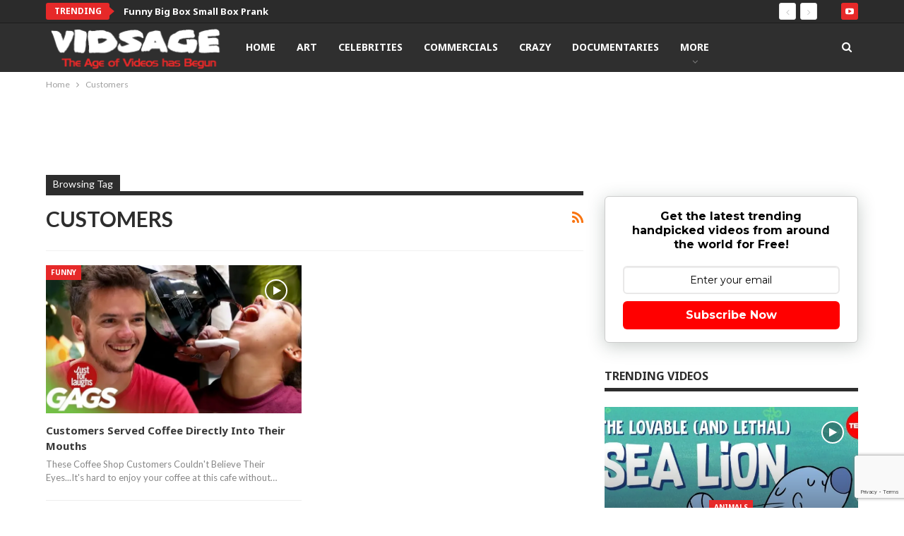

--- FILE ---
content_type: text/html; charset=UTF-8
request_url: https://www.vidsage.com/tag/customers/
body_size: 18480
content:
<!DOCTYPE html>
<!--[if IE 8]><html
class="ie ie8" dir=ltr lang=en-US> <![endif]-->
<!--[if IE 9]><html
class="ie ie9" dir=ltr lang=en-US> <![endif]-->
<!--[if gt IE 9]><!--><html
dir=ltr lang=en-US> <!--<![endif]--><head><meta
charset="UTF-8"><meta
http-equiv="X-UA-Compatible" content="IE=edge"><meta
name="viewport" content="width=device-width, initial-scale=1.0"><link
rel=pingback href=https://www.vidsage.com/xmlrpc.php><title>Customers | Vidsage.com</title><meta
name="robots" content="max-image-preview:large"><link
rel=canonical href=https://www.vidsage.com/tag/customers/ ><meta
name="generator" content="All in One SEO (AIOSEO) 4.9.2"> <script type=application/ld+json class=aioseo-schema>{"@context":"https:\/\/schema.org","@graph":[{"@type":"BreadcrumbList","@id":"https:\/\/www.vidsage.com\/tag\/customers\/#breadcrumblist","itemListElement":[{"@type":"ListItem","@id":"https:\/\/www.vidsage.com#listItem","position":1,"name":"Home","item":"https:\/\/www.vidsage.com","nextItem":{"@type":"ListItem","@id":"https:\/\/www.vidsage.com\/tag\/customers\/#listItem","name":"Customers"}},{"@type":"ListItem","@id":"https:\/\/www.vidsage.com\/tag\/customers\/#listItem","position":2,"name":"Customers","previousItem":{"@type":"ListItem","@id":"https:\/\/www.vidsage.com#listItem","name":"Home"}}]},{"@type":"CollectionPage","@id":"https:\/\/www.vidsage.com\/tag\/customers\/#collectionpage","url":"https:\/\/www.vidsage.com\/tag\/customers\/","name":"Customers | Vidsage.com","inLanguage":"en-US","isPartOf":{"@id":"https:\/\/www.vidsage.com\/#website"},"breadcrumb":{"@id":"https:\/\/www.vidsage.com\/tag\/customers\/#breadcrumblist"}},{"@type":"Organization","@id":"https:\/\/www.vidsage.com\/#organization","name":"Vidsage.com","description":"The Age of Videos has Begun!","url":"https:\/\/www.vidsage.com\/"},{"@type":"WebSite","@id":"https:\/\/www.vidsage.com\/#website","url":"https:\/\/www.vidsage.com\/","name":"Vidsage.com","description":"The Age of Videos has Begun!","inLanguage":"en-US","publisher":{"@id":"https:\/\/www.vidsage.com\/#organization"}}]}</script> <meta
property="og:locale" content="en_us"><meta
property="og:site_name" content="Vidsage.com"><meta
property="og:url" content="https://www.vidsage.com/tag/customers/"><meta
property="og:title" content="Archives"><meta
property="og:description" content="The Age of Videos has Begun!"><meta
property="og:type" content="website"><meta
name="twitter:card" content="summary"><meta
name="twitter:url" content="https://www.vidsage.com/tag/customers/"><meta
name="twitter:title" content="Archives"><meta
name="twitter:description" content="The Age of Videos has Begun!"><link
rel=dns-prefetch href=//stats.wp.com><link
rel=dns-prefetch href=//fonts.googleapis.com><link
rel=dns-prefetch href=//jetpack.wordpress.com><link
rel=dns-prefetch href=//s0.wp.com><link
rel=dns-prefetch href=//public-api.wordpress.com><link
rel=dns-prefetch href=//0.gravatar.com><link
rel=dns-prefetch href=//1.gravatar.com><link
rel=dns-prefetch href=//2.gravatar.com><link
rel=preconnect href=//i0.wp.com><link
rel=preconnect href=//c0.wp.com><link
rel=alternate type=application/rss+xml title="Vidsage.com &raquo; Feed" href=https://www.vidsage.com/feed/ ><link
rel=alternate type=application/rss+xml title="Vidsage.com &raquo; Comments Feed" href=https://www.vidsage.com/comments/feed/ ><link
rel=alternate type=application/rss+xml title="Vidsage.com &raquo; Customers Tag Feed" href=https://www.vidsage.com/tag/customers/feed/ >
 <script src="//www.googletagmanager.com/gtag/js?id=G-EJENLBGZ9E"  data-cfasync=false data-wpfc-render=false async></script> <script data-cfasync=false data-wpfc-render=false>var em_version='8.11.0';var em_track_user=true;var em_no_track_reason='';var ExactMetricsDefaultLocations={"page_location":"https:\/\/www.vidsage.com\/tag\/customers\/"};if(typeof ExactMetricsPrivacyGuardFilter==='function'){var ExactMetricsLocations=(typeof ExactMetricsExcludeQuery==='object')?ExactMetricsPrivacyGuardFilter(ExactMetricsExcludeQuery):ExactMetricsPrivacyGuardFilter(ExactMetricsDefaultLocations);}else{var ExactMetricsLocations=(typeof ExactMetricsExcludeQuery==='object')?ExactMetricsExcludeQuery:ExactMetricsDefaultLocations;}
var disableStrs=['ga-disable-G-EJENLBGZ9E',];function __gtagTrackerIsOptedOut(){for(var index=0;index<disableStrs.length;index++){if(document.cookie.indexOf(disableStrs[index]+'=true')>-1){return true;}}
return false;}
if(__gtagTrackerIsOptedOut()){for(var index=0;index<disableStrs.length;index++){window[disableStrs[index]]=true;}}
function __gtagTrackerOptout(){for(var index=0;index<disableStrs.length;index++){document.cookie=disableStrs[index]+'=true; expires=Thu, 31 Dec 2099 23:59:59 UTC; path=/';window[disableStrs[index]]=true;}}
if('undefined'===typeof gaOptout){function gaOptout(){__gtagTrackerOptout();}}
window.dataLayer=window.dataLayer||[];window.ExactMetricsDualTracker={helpers:{},trackers:{},};if(em_track_user){function __gtagDataLayer(){dataLayer.push(arguments);}
function __gtagTracker(type,name,parameters){if(!parameters){parameters={};}
if(parameters.send_to){__gtagDataLayer.apply(null,arguments);return;}
if(type==='event'){parameters.send_to=exactmetrics_frontend.v4_id;var hookName=name;if(typeof parameters['event_category']!=='undefined'){hookName=parameters['event_category']+':'+name;}
if(typeof ExactMetricsDualTracker.trackers[hookName]!=='undefined'){ExactMetricsDualTracker.trackers[hookName](parameters);}else{__gtagDataLayer('event',name,parameters);}}else{__gtagDataLayer.apply(null,arguments);}}
__gtagTracker('js',new Date());__gtagTracker('set',{'developer_id.dNDMyYj':true,});if(ExactMetricsLocations.page_location){__gtagTracker('set',ExactMetricsLocations);}
__gtagTracker('config','G-EJENLBGZ9E',{"forceSSL":"true"});window.gtag=__gtagTracker;(function(){var noopfn=function(){return null;};var newtracker=function(){return new Tracker();};var Tracker=function(){return null;};var p=Tracker.prototype;p.get=noopfn;p.set=noopfn;p.send=function(){var args=Array.prototype.slice.call(arguments);args.unshift('send');__gaTracker.apply(null,args);};var __gaTracker=function(){var len=arguments.length;if(len===0){return;}
var f=arguments[len-1];if(typeof f!=='object'||f===null||typeof f.hitCallback!=='function'){if('send'===arguments[0]){var hitConverted,hitObject=false,action;if('event'===arguments[1]){if('undefined'!==typeof arguments[3]){hitObject={'eventAction':arguments[3],'eventCategory':arguments[2],'eventLabel':arguments[4],'value':arguments[5]?arguments[5]:1,}}}
if('pageview'===arguments[1]){if('undefined'!==typeof arguments[2]){hitObject={'eventAction':'page_view','page_path':arguments[2],}}}
if(typeof arguments[2]==='object'){hitObject=arguments[2];}
if(typeof arguments[5]==='object'){Object.assign(hitObject,arguments[5]);}
if('undefined'!==typeof arguments[1].hitType){hitObject=arguments[1];if('pageview'===hitObject.hitType){hitObject.eventAction='page_view';}}
if(hitObject){action='timing'===arguments[1].hitType?'timing_complete':hitObject.eventAction;hitConverted=mapArgs(hitObject);__gtagTracker('event',action,hitConverted);}}
return;}
function mapArgs(args){var arg,hit={};var gaMap={'eventCategory':'event_category','eventAction':'event_action','eventLabel':'event_label','eventValue':'event_value','nonInteraction':'non_interaction','timingCategory':'event_category','timingVar':'name','timingValue':'value','timingLabel':'event_label','page':'page_path','location':'page_location','title':'page_title','referrer':'page_referrer',};for(arg in args){if(!(!args.hasOwnProperty(arg)||!gaMap.hasOwnProperty(arg))){hit[gaMap[arg]]=args[arg];}else{hit[arg]=args[arg];}}
return hit;}
try{f.hitCallback();}catch(ex){}};__gaTracker.create=newtracker;__gaTracker.getByName=newtracker;__gaTracker.getAll=function(){return[];};__gaTracker.remove=noopfn;__gaTracker.loaded=true;window['__gaTracker']=__gaTracker;})();}else{console.log("");(function(){function __gtagTracker(){return null;}
window['__gtagTracker']=__gtagTracker;window['gtag']=__gtagTracker;})();}</script> <style id=wp-img-auto-sizes-contain-inline-css>img:is([sizes=auto i],[sizes^="auto," i]){contain-intrinsic-size:3000px 1500px}</style><style id=wp-emoji-styles-inline-css>img.wp-smiley,img.emoji{display:inline !important;border:none !important;box-shadow:none !important;height:1em !important;width:1em !important;margin:0 0.07em !important;vertical-align:-0.1em !important;background:none !important;padding:0 !important}</style><style id=wp-block-library-inline-css>/*<![CDATA[*/:root{--wp-block-synced-color:#7a00df;--wp-block-synced-color--rgb:122,0,223;--wp-bound-block-color:var(--wp-block-synced-color);--wp-editor-canvas-background:#ddd;--wp-admin-theme-color:#007cba;--wp-admin-theme-color--rgb:0,124,186;--wp-admin-theme-color-darker-10:#006ba1;--wp-admin-theme-color-darker-10--rgb:0,107,160.5;--wp-admin-theme-color-darker-20:#005a87;--wp-admin-theme-color-darker-20--rgb:0,90,135;--wp-admin-border-width-focus:2px}@media (min-resolution:192dpi){:root{--wp-admin-border-width-focus:1.5px}}.wp-element-button{cursor:pointer}:root .has-very-light-gray-background-color{background-color:#eee}:root .has-very-dark-gray-background-color{background-color:#313131}:root .has-very-light-gray-color{color:#eee}:root .has-very-dark-gray-color{color:#313131}:root .has-vivid-green-cyan-to-vivid-cyan-blue-gradient-background{background:linear-gradient(135deg,#00d084,#0693e3)}:root .has-purple-crush-gradient-background{background:linear-gradient(135deg,#34e2e4,#4721fb 50%,#ab1dfe)}:root .has-hazy-dawn-gradient-background{background:linear-gradient(135deg,#faaca8,#dad0ec)}:root .has-subdued-olive-gradient-background{background:linear-gradient(135deg,#fafae1,#67a671)}:root .has-atomic-cream-gradient-background{background:linear-gradient(135deg,#fdd79a,#004a59)}:root .has-nightshade-gradient-background{background:linear-gradient(135deg,#330968,#31cdcf)}:root .has-midnight-gradient-background{background:linear-gradient(135deg,#020381,#2874fc)}:root{--wp--preset--font-size--normal:16px;--wp--preset--font-size--huge:42px}.has-regular-font-size{font-size:1em}.has-larger-font-size{font-size:2.625em}.has-normal-font-size{font-size:var(--wp--preset--font-size--normal)}.has-huge-font-size{font-size:var(--wp--preset--font-size--huge)}.has-text-align-center{text-align:center}.has-text-align-left{text-align:left}.has-text-align-right{text-align:right}.has-fit-text{white-space:nowrap!important}#end-resizable-editor-section{display:none}.aligncenter{clear:both}.items-justified-left{justify-content:flex-start}.items-justified-center{justify-content:center}.items-justified-right{justify-content:flex-end}.items-justified-space-between{justify-content:space-between}.screen-reader-text{border:0;clip-path:inset(50%);height:1px;margin:-1px;overflow:hidden;padding:0;position:absolute;width:1px;word-wrap:normal!important}.screen-reader-text:focus{background-color:#ddd;clip-path:none;color:#444;display:block;font-size:1em;height:auto;left:5px;line-height:normal;padding:15px 23px 14px;text-decoration:none;top:5px;width:auto;z-index:100000}html :where(.has-border-color){border-style:solid}html :where([style*=border-top-color]){border-top-style:solid}html :where([style*=border-right-color]){border-right-style:solid}html :where([style*=border-bottom-color]){border-bottom-style:solid}html :where([style*=border-left-color]){border-left-style:solid}html :where([style*=border-width]){border-style:solid}html :where([style*=border-top-width]){border-top-style:solid}html :where([style*=border-right-width]){border-right-style:solid}html :where([style*=border-bottom-width]){border-bottom-style:solid}html :where([style*=border-left-width]){border-left-style:solid}html :where(img[class*=wp-image-]){height:auto;max-width:100%}:where(figure){margin:0 0 1em}html :where(.is-position-sticky){--wp-admin--admin-bar--position-offset:var(--wp-admin--admin-bar--height,0px)}@media screen and (max-width:600px){html:where(.is-position-sticky){--wp-admin--admin-bar--position-offset:0px}}/*]]>*/</style><style id=global-styles-inline-css>/*<![CDATA[*/:root{--wp--preset--aspect-ratio--square:1;--wp--preset--aspect-ratio--4-3:4/3;--wp--preset--aspect-ratio--3-4:3/4;--wp--preset--aspect-ratio--3-2:3/2;--wp--preset--aspect-ratio--2-3:2/3;--wp--preset--aspect-ratio--16-9:16/9;--wp--preset--aspect-ratio--9-16:9/16;--wp--preset--color--black:#000;--wp--preset--color--cyan-bluish-gray:#abb8c3;--wp--preset--color--white:#fff;--wp--preset--color--pale-pink:#f78da7;--wp--preset--color--vivid-red:#cf2e2e;--wp--preset--color--luminous-vivid-orange:#ff6900;--wp--preset--color--luminous-vivid-amber:#fcb900;--wp--preset--color--light-green-cyan:#7bdcb5;--wp--preset--color--vivid-green-cyan:#00d084;--wp--preset--color--pale-cyan-blue:#8ed1fc;--wp--preset--color--vivid-cyan-blue:#0693e3;--wp--preset--color--vivid-purple:#9b51e0;--wp--preset--gradient--vivid-cyan-blue-to-vivid-purple:linear-gradient(135deg,rgb(6,147,227) 0%,rgb(155,81,224) 100%);--wp--preset--gradient--light-green-cyan-to-vivid-green-cyan:linear-gradient(135deg,rgb(122,220,180) 0%,rgb(0,208,130) 100%);--wp--preset--gradient--luminous-vivid-amber-to-luminous-vivid-orange:linear-gradient(135deg,rgb(252,185,0) 0%,rgb(255,105,0) 100%);--wp--preset--gradient--luminous-vivid-orange-to-vivid-red:linear-gradient(135deg,rgb(255,105,0) 0%,rgb(207,46,46) 100%);--wp--preset--gradient--very-light-gray-to-cyan-bluish-gray:linear-gradient(135deg,rgb(238,238,238) 0%,rgb(169,184,195) 100%);--wp--preset--gradient--cool-to-warm-spectrum:linear-gradient(135deg,rgb(74,234,220) 0%,rgb(151,120,209) 20%,rgb(207,42,186) 40%,rgb(238,44,130) 60%,rgb(251,105,98) 80%,rgb(254,248,76) 100%);--wp--preset--gradient--blush-light-purple:linear-gradient(135deg,rgb(255,206,236) 0%,rgb(152,150,240) 100%);--wp--preset--gradient--blush-bordeaux:linear-gradient(135deg,rgb(254,205,165) 0%,rgb(254,45,45) 50%,rgb(107,0,62) 100%);--wp--preset--gradient--luminous-dusk:linear-gradient(135deg,rgb(255,203,112) 0%,rgb(199,81,192) 50%,rgb(65,88,208) 100%);--wp--preset--gradient--pale-ocean:linear-gradient(135deg,rgb(255,245,203) 0%,rgb(182,227,212) 50%,rgb(51,167,181) 100%);--wp--preset--gradient--electric-grass:linear-gradient(135deg,rgb(202,248,128) 0%,rgb(113,206,126) 100%);--wp--preset--gradient--midnight:linear-gradient(135deg,rgb(2,3,129) 0%,rgb(40,116,252) 100%);--wp--preset--font-size--small:13px;--wp--preset--font-size--medium:20px;--wp--preset--font-size--large:36px;--wp--preset--font-size--x-large:42px;--wp--preset--spacing--20:0.44rem;--wp--preset--spacing--30:0.67rem;--wp--preset--spacing--40:1rem;--wp--preset--spacing--50:1.5rem;--wp--preset--spacing--60:2.25rem;--wp--preset--spacing--70:3.38rem;--wp--preset--spacing--80:5.06rem;--wp--preset--shadow--natural:6px 6px 9px rgba(0, 0, 0, 0.2);--wp--preset--shadow--deep:12px 12px 50px rgba(0, 0, 0, 0.4);--wp--preset--shadow--sharp:6px 6px 0px rgba(0, 0, 0, 0.2);--wp--preset--shadow--outlined:6px 6px 0px -3px rgb(255, 255, 255), 6px 6px rgb(0, 0, 0);--wp--preset--shadow--crisp:6px 6px 0px rgb(0, 0, 0)}:where(.is-layout-flex){gap:0.5em}:where(.is-layout-grid){gap:0.5em}body .is-layout-flex{display:flex}.is-layout-flex{flex-wrap:wrap;align-items:center}.is-layout-flex>:is(*,div){margin:0}body .is-layout-grid{display:grid}.is-layout-grid>:is(*,div){margin:0}:where(.wp-block-columns.is-layout-flex){gap:2em}:where(.wp-block-columns.is-layout-grid){gap:2em}:where(.wp-block-post-template.is-layout-flex){gap:1.25em}:where(.wp-block-post-template.is-layout-grid){gap:1.25em}.has-black-color{color:var(--wp--preset--color--black) !important}.has-cyan-bluish-gray-color{color:var(--wp--preset--color--cyan-bluish-gray) !important}.has-white-color{color:var(--wp--preset--color--white) !important}.has-pale-pink-color{color:var(--wp--preset--color--pale-pink) !important}.has-vivid-red-color{color:var(--wp--preset--color--vivid-red) !important}.has-luminous-vivid-orange-color{color:var(--wp--preset--color--luminous-vivid-orange) !important}.has-luminous-vivid-amber-color{color:var(--wp--preset--color--luminous-vivid-amber) !important}.has-light-green-cyan-color{color:var(--wp--preset--color--light-green-cyan) !important}.has-vivid-green-cyan-color{color:var(--wp--preset--color--vivid-green-cyan) !important}.has-pale-cyan-blue-color{color:var(--wp--preset--color--pale-cyan-blue) !important}.has-vivid-cyan-blue-color{color:var(--wp--preset--color--vivid-cyan-blue) !important}.has-vivid-purple-color{color:var(--wp--preset--color--vivid-purple) !important}.has-black-background-color{background-color:var(--wp--preset--color--black) !important}.has-cyan-bluish-gray-background-color{background-color:var(--wp--preset--color--cyan-bluish-gray) !important}.has-white-background-color{background-color:var(--wp--preset--color--white) !important}.has-pale-pink-background-color{background-color:var(--wp--preset--color--pale-pink) !important}.has-vivid-red-background-color{background-color:var(--wp--preset--color--vivid-red) !important}.has-luminous-vivid-orange-background-color{background-color:var(--wp--preset--color--luminous-vivid-orange) !important}.has-luminous-vivid-amber-background-color{background-color:var(--wp--preset--color--luminous-vivid-amber) !important}.has-light-green-cyan-background-color{background-color:var(--wp--preset--color--light-green-cyan) !important}.has-vivid-green-cyan-background-color{background-color:var(--wp--preset--color--vivid-green-cyan) !important}.has-pale-cyan-blue-background-color{background-color:var(--wp--preset--color--pale-cyan-blue) !important}.has-vivid-cyan-blue-background-color{background-color:var(--wp--preset--color--vivid-cyan-blue) !important}.has-vivid-purple-background-color{background-color:var(--wp--preset--color--vivid-purple) !important}.has-black-border-color{border-color:var(--wp--preset--color--black) !important}.has-cyan-bluish-gray-border-color{border-color:var(--wp--preset--color--cyan-bluish-gray) !important}.has-white-border-color{border-color:var(--wp--preset--color--white) !important}.has-pale-pink-border-color{border-color:var(--wp--preset--color--pale-pink) !important}.has-vivid-red-border-color{border-color:var(--wp--preset--color--vivid-red) !important}.has-luminous-vivid-orange-border-color{border-color:var(--wp--preset--color--luminous-vivid-orange) !important}.has-luminous-vivid-amber-border-color{border-color:var(--wp--preset--color--luminous-vivid-amber) !important}.has-light-green-cyan-border-color{border-color:var(--wp--preset--color--light-green-cyan) !important}.has-vivid-green-cyan-border-color{border-color:var(--wp--preset--color--vivid-green-cyan) !important}.has-pale-cyan-blue-border-color{border-color:var(--wp--preset--color--pale-cyan-blue) !important}.has-vivid-cyan-blue-border-color{border-color:var(--wp--preset--color--vivid-cyan-blue) !important}.has-vivid-purple-border-color{border-color:var(--wp--preset--color--vivid-purple) !important}.has-vivid-cyan-blue-to-vivid-purple-gradient-background{background:var(--wp--preset--gradient--vivid-cyan-blue-to-vivid-purple) !important}.has-light-green-cyan-to-vivid-green-cyan-gradient-background{background:var(--wp--preset--gradient--light-green-cyan-to-vivid-green-cyan) !important}.has-luminous-vivid-amber-to-luminous-vivid-orange-gradient-background{background:var(--wp--preset--gradient--luminous-vivid-amber-to-luminous-vivid-orange) !important}.has-luminous-vivid-orange-to-vivid-red-gradient-background{background:var(--wp--preset--gradient--luminous-vivid-orange-to-vivid-red) !important}.has-very-light-gray-to-cyan-bluish-gray-gradient-background{background:var(--wp--preset--gradient--very-light-gray-to-cyan-bluish-gray) !important}.has-cool-to-warm-spectrum-gradient-background{background:var(--wp--preset--gradient--cool-to-warm-spectrum) !important}.has-blush-light-purple-gradient-background{background:var(--wp--preset--gradient--blush-light-purple) !important}.has-blush-bordeaux-gradient-background{background:var(--wp--preset--gradient--blush-bordeaux) !important}.has-luminous-dusk-gradient-background{background:var(--wp--preset--gradient--luminous-dusk) !important}.has-pale-ocean-gradient-background{background:var(--wp--preset--gradient--pale-ocean) !important}.has-electric-grass-gradient-background{background:var(--wp--preset--gradient--electric-grass) !important}.has-midnight-gradient-background{background:var(--wp--preset--gradient--midnight) !important}.has-small-font-size{font-size:var(--wp--preset--font-size--small) !important}.has-medium-font-size{font-size:var(--wp--preset--font-size--medium) !important}.has-large-font-size{font-size:var(--wp--preset--font-size--large) !important}.has-x-large-font-size{font-size:var(--wp--preset--font-size--x-large) !important}/*]]>*/</style><style id=classic-theme-styles-inline-css>.wp-block-button__link{color:#fff;background-color:#32373c;border-radius:9999px;box-shadow:none;text-decoration:none;padding:calc(.667em + 2px) calc(1.333em + 2px);font-size:1.125em}.wp-block-file__button{background:#32373c;color:#fff;text-decoration:none}</style><link
rel=stylesheet id=contact-form-7-css href='https://www.vidsage.com/wp-content/plugins/contact-form-7/includes/css/styles.css?ver=6.1.4' type=text/css media=all><link
rel=stylesheet id=better-framework-main-fonts-css href='https://fonts.googleapis.com/css?family=Lato:400,700,400italic%7CNoto+Sans:700,400' type=text/css media=all> <script src="https://www.vidsage.com/wp-content/plugins/google-analytics-dashboard-for-wp/assets/js/frontend-gtag.min.js?ver=8.11.0" id=exactmetrics-frontend-script-js async=async data-wp-strategy=async></script> <script data-cfasync=false data-wpfc-render=false id=exactmetrics-frontend-script-js-extra>var exactmetrics_frontend={"js_events_tracking":"true","download_extensions":"zip,mp3,mpeg,pdf,docx,pptx,xlsx,rar","inbound_paths":"[{\"path\":\"\\\/go\\\/\",\"label\":\"affiliate\"},{\"path\":\"\\\/recommend\\\/\",\"label\":\"affiliate\"}]","home_url":"https:\/\/www.vidsage.com","hash_tracking":"false","v4_id":"G-EJENLBGZ9E"};</script> <script src=https://c0.wp.com/c/6.9/wp-includes/js/jquery/jquery.min.js id=jquery-core-js></script> <script src=https://c0.wp.com/c/6.9/wp-includes/js/jquery/jquery-migrate.min.js id=jquery-migrate-js></script> <link
rel=https://api.w.org/ href=https://www.vidsage.com/wp-json/ ><link
rel=alternate title=JSON type=application/json href=https://www.vidsage.com/wp-json/wp/v2/tags/292><link
rel=EditURI type=application/rsd+xml title=RSD href=https://www.vidsage.com/xmlrpc.php?rsd><meta
name="generator" content="WordPress 6.9"><style>img#wpstats{display:none}</style> <script>window._taboola=window._taboola||[];_taboola.push({article:'auto'});!function(e,f,u,i){if(!document.getElementById(i)){e.async=1;e.src=u;e.id=i;f.parentNode.insertBefore(e,f);}}(document.createElement('script'),document.getElementsByTagName('script')[0],'//cdn.taboola.com/libtrc/netenstechnologies-network/loader.js','tb_loader_script');if(window.performance&&typeof window.performance.mark=='function')
{window.performance.mark('tbl_ic');}</script> <meta
name="onesignal" content="wordpress-plugin"> <script>window.OneSignalDeferred=window.OneSignalDeferred||[];OneSignalDeferred.push(function(OneSignal){var oneSignal_options={};window._oneSignalInitOptions=oneSignal_options;oneSignal_options['serviceWorkerParam']={scope:'/'};oneSignal_options['serviceWorkerPath']='OneSignalSDKWorker.js.php';OneSignal.Notifications.setDefaultUrl("https://www.vidsage.com");oneSignal_options['wordpress']=true;oneSignal_options['appId']='718052ad-60c0-4a4f-b451-612862292979';oneSignal_options['allowLocalhostAsSecureOrigin']=true;oneSignal_options['welcomeNotification']={};oneSignal_options['welcomeNotification']['disable']=true;oneSignal_options['path']="https://www.vidsage.com/wp-content/plugins/onesignal-free-web-push-notifications/sdk_files/";oneSignal_options['safari_web_id']="web.onesignal.auto.1e4cdd3c-fd67-4db9-823a-6a25dd50e774";oneSignal_options['promptOptions']={};oneSignal_options['promptOptions']['actionMessage']="wants to show you the latest videos";OneSignal.init(window._oneSignalInitOptions);OneSignal.Slidedown.promptPush()});function documentInitOneSignal(){var oneSignal_elements=document.getElementsByClassName("OneSignal-prompt");var oneSignalLinkClickHandler=function(event){OneSignal.Notifications.requestPermission();event.preventDefault();};for(var i=0;i<oneSignal_elements.length;i++)
oneSignal_elements[i].addEventListener('click',oneSignalLinkClickHandler,false);}
if(document.readyState==='complete'){documentInitOneSignal();}
else{window.addEventListener("load",function(event){documentInitOneSignal();});}</script> <meta
name="generator" content="Powered by WPBakery Page Builder - drag and drop page builder for WordPress."> <script type=application/ld+json>{"@context":"http:\/\/schema.org\/","@type":"organization","@id":"#organization","logo":{"@type":"ImageObject","url":"https:\/\/www.vidsage.com\/wp-content\/uploads\/2018\/02\/vidsage_logo.png"},"url":"https:\/\/www.vidsage.com\/","name":"Vidsage.com","description":"The Age of Videos has Begun!"}</script> <script type=application/ld+json>{"@context":"http:\/\/schema.org\/","@type":"WebSite","name":"Vidsage.com","alternateName":"The Age of Videos has Begun!","url":"https:\/\/www.vidsage.com\/"}</script> <link
rel=stylesheet id=better-playlist href=https://www.vidsage.com/wp-content/plugins/better-playlist/css/better-playlist.min.css type=text/css media=all><link
rel=stylesheet id=bs-icons href=https://www.vidsage.com/wp-content/themes/vidsher/includes/libs/better-framework/assets/css/bs-icons.css type=text/css media=all><link
rel=stylesheet id=better-social-counter href=https://www.vidsage.com/wp-content/plugins/better-social-counter/css/style.min.css type=text/css media=all><link
rel=stylesheet id=better-weather href=https://www.vidsage.com/wp-content/plugins/better-weather/css/bw-style.min.css type=text/css media=all><link
rel=stylesheet id=bf-slick href=https://www.vidsage.com/wp-content/themes/vidsher/includes/libs/better-framework/assets/css/slick.min.css type=text/css media=all><link
rel=stylesheet id=better-bam href=https://www.vidsage.com/wp-content/plugins/better-adsmanager/css/bam.min.css type=text/css media=all><link
rel=stylesheet id=br-numbers href='https://fonts.googleapis.com/css?family=Oswald&text=0123456789./\%' type=text/css media=all><link
rel=stylesheet id=better-reviews href=https://www.vidsage.com/wp-content/plugins/better-reviews/css/better-reviews.min.css type=text/css media=all><link
rel=stylesheet id=blockquote-pack-pro href=https://www.vidsage.com/wp-content/plugins/blockquote-pack-pro/css/blockquote-pack.min.css type=text/css media=all><link
rel=stylesheet id=newsletter-pack href=https://www.vidsage.com/wp-content/plugins/newsletter-pack-pro/css/newsletter-pack.min.css type=text/css media=all><link
rel=stylesheet id=smart-lists-pack-pro href=https://www.vidsage.com/wp-content/plugins/smart-lists-pack-pro/css/smart-lists-pack.min.css type=text/css media=all><link
rel=stylesheet id=pretty-photo href=https://www.vidsage.com/wp-content/themes/vidsher/includes/libs/better-framework/assets/css/pretty-photo.min.css type=text/css media=all><link
rel=stylesheet id=theme-libs href=https://www.vidsage.com/wp-content/themes/vidsher/css/theme-libs.min.css type=text/css media=all><link
rel=stylesheet id=fontawesome href=https://www.vidsage.com/wp-content/themes/vidsher/includes/libs/better-framework/assets/css/font-awesome.min.css type=text/css media=all><link
rel=stylesheet id=publisher href=https://www.vidsage.com/wp-content/themes/vidsher/style-4.0.0.min.css type=text/css media=all><link
rel=stylesheet id=publisher-theme-clean-video href=https://www.vidsage.com/wp-content/themes/vidsher/includes/styles/clean-video/style.min.css type=text/css media=all><link
rel=stylesheet id=4.0.0-1694087442 href=https://www.vidsage.com/wp-content/bs-booster-cache/7ca58295e5373d7933c01387be0b2dc8.css type=text/css media=all><link
rel=icon href="https://i0.wp.com/www.vidsage.com/wp-content/uploads/2020/07/vidsage_icon.png?fit=32%2C32&#038;ssl=1" sizes=32x32><link
rel=icon href="https://i0.wp.com/www.vidsage.com/wp-content/uploads/2020/07/vidsage_icon.png?fit=96%2C96&#038;ssl=1" sizes=192x192><link
rel=apple-touch-icon href="https://i0.wp.com/www.vidsage.com/wp-content/uploads/2020/07/vidsage_icon.png?fit=96%2C96&#038;ssl=1"><meta
name="msapplication-TileImage" content="https://i0.wp.com/www.vidsage.com/wp-content/uploads/2020/07/vidsage_icon.png?fit=96%2C96&#038;ssl=1">
<noscript><style>.wpb_animate_when_almost_visible{opacity:1}</style></noscript></head><body
class="archive tag tag-customers tag-292 wp-theme-vidsher active-light-box ltr close-rh page-layout-2-col-right full-width active-sticky-sidebar active-ajax-search  wpb-js-composer js-comp-ver-6.4.1 vc_responsive bs-ll-a" dir=ltr><div
class="main-wrap content-main-wrap"><header
id=header class="site-header header-style-5 full-width" itemscope=itemscope itemtype=https://schema.org/WPHeader><section
class="topbar topbar-style-2 hidden-xs hidden-xs"><div
class=content-wrap><div
class=container><div
class="topbar-inner clearfix"><div
class=section-links><div
class="  better-studio-shortcode bsc-clearfix better-social-counter style-button not-colored in-4-col"><ul
class="social-list bsc-clearfix"><li
class="social-item youtube"><a
href=# target=_blank><i
class="item-icon bsfi-youtube"></i><span
class=item-title>Subscribers</span></a></li></ul></div></div><div
class=section-menu><div
id=newsticker-410908821 class="better-newsticker term-15,16,17,32,20,19,21,33,22,23,29,34,18,25,24,30,26,27,31,35,28"
data-speed=12000><p
class="heading ">Trending</p><ul
class=news-list>
<li><a
class=limit-line href=https://www.vidsage.com/funny/funny-big-box-small-box-prank/ >Funny Big Box Small Box Prank</a></li>
<li><a
class=limit-line href=https://www.vidsage.com/animals/everything-you-need-to-know-about-sea-lions/ >Everything You Need To Know About Sea Lions</a></li>
<li><a
class=limit-line href=https://www.vidsage.com/kids/twins-justin-and-jeremy-are-amazing-dancers/ >Twins Justin And Jeremy Are Amazing Dancers</a></li>
<li><a
class=limit-line href=https://www.vidsage.com/sports/top-10-fastest-people-in-the-world/ >Top 10 Fastest People In The World</a></li>
<li><a
class=limit-line href=https://www.vidsage.com/animals/a-flock-of-cute-guinea-pigs/ >A Flock Of Cute Guinea Pigs</a></li>
<li><a
class=limit-line href=https://www.vidsage.com/funny/comedy-genius-harold-lloyds-top-comedy-scenes/ >Comedy Genius Harold Lloyd&#8217;s Top Comedy Scenes</a></li>
<li><a
class=limit-line href=https://www.vidsage.com/animals/the-tiniest-bird-you-have-ever-seen/ >The Tiniest Bird You Have Ever Seen</a></li>
<li><a
class=limit-line href=https://www.vidsage.com/performances/japanese-magician-surprises-everyone-with-his-crazy-act/ >Japanese Magician Surprises Everyone With His Crazy Act</a></li>
<li><a
class=limit-line href=https://www.vidsage.com/miscellaneous/how-old-can-we-actually-get/ >How Old Can We Actually Get?</a></li>
<li><a
class=limit-line href=https://www.vidsage.com/documentaries/5-most-dangerous-volcanic-eruptions-in-human-history/ >5 Most Dangerous Volcanic Eruptions In Human History</a></li></ul></div></div></div></div></div></section><div
class=content-wrap><div
class=container><div
class="header-inner clearfix"><div
id=site-branding class=site-branding><p
id=site-title class="logo h1 img-logo">
<a
href=https://www.vidsage.com/ itemprop=url rel=home>
<img
id=site-logo src=https://www.vidsage.com/wp-content/uploads/2018/02/vidsage_logo.png
alt=Vidsage.com  data-bsrjs=https://www.vidsage.com/wp-content/uploads/2018/02/vidsage_logo.png><span
class=site-title>Vidsage.com - The Age of Videos has Begun!</span>
</a></p></div><nav
id=menu-main class="menu main-menu-container  show-search-item menu-actions-btn-width-1" role=navigation itemscope=itemscope itemtype=https://schema.org/SiteNavigationElement><div
class="menu-action-buttons width-1"><div
class="search-container close">
<span
class=search-handler><i
class="fa fa-search"></i></span><div
class="search-box clearfix"><form
role=search method=get class="search-form clearfix" action=https://www.vidsage.com>
<input
type=search class=search-field
placeholder=Search...
value name=s
title="Search for:"
autocomplete=off>
<input
type=submit class=search-submit value=Search></form></div></div></div><ul
id=main-navigation class="main-menu menu bsm-pure clearfix">
<li
id=menu-item-48 class="menu-item menu-item-type-post_type menu-item-object-page menu-item-home better-anim-fade menu-item-48"><a
href=https://www.vidsage.com/ >Home</a></li>
<li
id=menu-item-3156 class="menu-item menu-item-type-taxonomy menu-item-object-category menu-term-32 better-anim-fade menu-item-3156"><a
href=https://www.vidsage.com/category/art/ >Art</a></li>
<li
id=menu-item-3157 class="menu-item menu-item-type-taxonomy menu-item-object-category menu-term-20 better-anim-fade menu-item-3157"><a
href=https://www.vidsage.com/category/celebrities/ >Celebrities</a></li>
<li
id=menu-item-3158 class="menu-item menu-item-type-taxonomy menu-item-object-category menu-term-19 better-anim-fade menu-item-3158"><a
href=https://www.vidsage.com/category/commercials/ >Commercials</a></li>
<li
id=menu-item-3159 class="menu-item menu-item-type-taxonomy menu-item-object-category menu-term-21 better-anim-fade menu-item-3159"><a
href=https://www.vidsage.com/category/crazy/ >Crazy</a></li>
<li
id=menu-item-3160 class="menu-item menu-item-type-taxonomy menu-item-object-category menu-term-33 better-anim-fade menu-item-3160"><a
href=https://www.vidsage.com/category/documentaries/ >Documentaries</a></li>
<li
id=menu-item-3161 class="menu-item menu-item-type-taxonomy menu-item-object-category menu-term-22 better-anim-fade menu-item-3161"><a
href=https://www.vidsage.com/category/entertainment/ >Entertainment</a></li>
<li
id=menu-item-3162 class="menu-item menu-item-type-taxonomy menu-item-object-category menu-term-23 better-anim-fade menu-item-3162"><a
href=https://www.vidsage.com/category/funny/ >Funny</a></li>
<li
id=menu-item-3163 class="menu-item menu-item-type-taxonomy menu-item-object-category menu-term-29 better-anim-fade menu-item-3163"><a
href=https://www.vidsage.com/category/glamour/ >Glamour</a></li>
<li
id=menu-item-3164 class="menu-item menu-item-type-taxonomy menu-item-object-category menu-term-34 better-anim-fade menu-item-3164"><a
href=https://www.vidsage.com/category/inspirational/ >Inspirational</a></li>
<li
id=menu-item-3165 class="menu-item menu-item-type-taxonomy menu-item-object-category menu-term-18 better-anim-fade menu-item-3165"><a
href=https://www.vidsage.com/category/kids/ >Kids</a></li>
<li
id=menu-item-3166 class="menu-item menu-item-type-taxonomy menu-item-object-category menu-term-25 better-anim-fade menu-item-3166"><a
href=https://www.vidsage.com/category/miscellaneous/ >Miscellaneous</a></li>
<li
id=menu-item-3167 class="menu-item menu-item-type-taxonomy menu-item-object-category menu-term-24 better-anim-fade menu-item-3167"><a
href=https://www.vidsage.com/category/music-movies/ >Music &#038; Movies</a></li>
<li
id=menu-item-3168 class="menu-item menu-item-type-taxonomy menu-item-object-category menu-term-30 better-anim-fade menu-item-3168"><a
href=https://www.vidsage.com/category/nature/ >Nature</a></li>
<li
id=menu-item-3169 class="menu-item menu-item-type-taxonomy menu-item-object-category menu-term-26 better-anim-fade menu-item-3169"><a
href=https://www.vidsage.com/category/performances/ >Performances</a></li>
<li
id=menu-item-3170 class="menu-item menu-item-type-taxonomy menu-item-object-category menu-term-27 better-anim-fade menu-item-3170"><a
href=https://www.vidsage.com/category/sports/ >Sports</a></li>
<li
id=menu-item-3171 class="menu-item menu-item-type-taxonomy menu-item-object-category menu-term-31 better-anim-fade menu-item-3171"><a
href=https://www.vidsage.com/category/technology/ >Technology</a></li>
<li
id=menu-item-3172 class="menu-item menu-item-type-taxonomy menu-item-object-category menu-term-35 better-anim-fade menu-item-3172"><a
href=https://www.vidsage.com/category/travel/ >Travel</a></li>
<li
id=menu-item-3173 class="menu-item menu-item-type-taxonomy menu-item-object-category menu-term-28 better-anim-fade menu-item-3173"><a
href=https://www.vidsage.com/category/tricks/ >Tricks</a></li>
<li
id=menu-item-3153 class="menu-item menu-item-type-taxonomy menu-item-object-category menu-term-15 better-anim-fade menu-item-3153"><a
href=https://www.vidsage.com/category/adventure/ >Adventure</a></li>
<li
id=menu-item-3154 class="menu-item menu-item-type-taxonomy menu-item-object-category menu-term-16 better-anim-fade menu-item-3154"><a
href=https://www.vidsage.com/category/animals/ >Animals</a></li>
<li
id=menu-item-3155 class="menu-item menu-item-type-taxonomy menu-item-object-category menu-term-17 better-anim-fade menu-item-3155"><a
href=https://www.vidsage.com/category/animations/ >Animations</a></li></ul></nav></div></div></div></header><div
class="rh-header clearfix dark deferred-block-exclude"><div
class="rh-container clearfix"><div
class="menu-container close">
<span
class=menu-handler><span
class=lines></span></span></div><div
class=logo-container>
<a
href=https://www.vidsage.com/ itemprop=url rel=home>
<img
src=https://www.vidsage.com/wp-content/uploads/2018/02/vidsage_logo.png
alt=Vidsage.com  data-bsrjs=https://www.vidsage.com/wp-content/uploads/2018/02/vidsage_logo.png>		</a></div></div></div><nav
role=navigation aria-label=Breadcrumbs class="bf-breadcrumb clearfix bc-top-style"><div
class=content-wrap><div
class="container bf-breadcrumb-container"><ul
class=bf-breadcrumb-items itemscope itemtype=http://schema.org/BreadcrumbList><meta
name="numberOfItems" content="2"><meta
name="itemListOrder" content="Ascending"><li
itemprop=itemListElement itemscope itemtype=http://schema.org/ListItem class="bf-breadcrumb-item bf-breadcrumb-begin"><a
itemprop=item href=https://www.vidsage.com rel="home""><span
itemprop=name>Home</span><meta
itemprop="position" content="1"></a></li><li
itemprop=itemListElement itemscope itemtype=http://schema.org/ListItem class="bf-breadcrumb-item bf-breadcrumb-end"><span
itemprop=name>Customers</span><meta
itemprop="position" content="2"><meta
itemprop="item" content="https://www.vidsage.com/tag/customers/"></li></ul></div></div></nav><div
class="container adcontainer"><div
class="bsac bsac-clearfix adloc-after-header adloc-is-banner adloc-show-desktop adloc-show-tablet-portrait adloc-show-tablet-landscape adloc-show-phone location-header_after bsac-align-center bsac-column-1"><div
id=bsac-3574-845272498 class="bsac-container bsac-type-code " itemscope itemtype=https://schema.org/WPAdBlock data-adid=3574 data-type=code><span
id=bsac-3574-845272498-place></span><script async src=//pagead2.googlesyndication.com/pagead/js/adsbygoogle.js></script><script>var betterads_screen_width=document.body.clientWidth;betterads_el=document.getElementById('bsac-3574-845272498');if(betterads_el.getBoundingClientRect().width){betterads_el_width_raw=betterads_el_width=betterads_el.getBoundingClientRect().width;}else{betterads_el_width_raw=betterads_el_width=betterads_el.offsetWidth;}var size=["125","125"];if(betterads_el_width>=728)betterads_el_width=["728","90"];else if(betterads_el_width>=468)betterads_el_width=["468","60"];else if(betterads_el_width>=336)betterads_el_width=["336","280"];else if(betterads_el_width>=300)betterads_el_width=["300","250"];else if(betterads_el_width>=250)betterads_el_width=["250","250"];else if(betterads_el_width>=200)betterads_el_width=["200","200"];else if(betterads_el_width>=180)betterads_el_width=["180","150"];if(betterads_screen_width>=1140){document.getElementById('bsac-3574-845272498-place').innerHTML='<ins class=adsbygoogle style="display:inline-block;width:'+betterads_el_width[0]+'px;height:'+betterads_el_width[1]+'px"  data-ad-client=ca-pub-7394608462724413  data-ad-slot=5860704772 ></ins>';(adsbygoogle=window.adsbygoogle||[]).push({});}else if(betterads_screen_width>=1019&&betterads_screen_width<1140){document.getElementById('bsac-3574-845272498-place').innerHTML='<ins class=adsbygoogle style="display:inline-block;width:'+betterads_el_width[0]+'px;height:'+betterads_el_width[1]+'px"  data-ad-client=ca-pub-7394608462724413  data-ad-slot=5860704772 ></ins>';(adsbygoogle=window.adsbygoogle||[]).push({});}else if(betterads_screen_width>=768&&betterads_screen_width<1019){document.getElementById('bsac-3574-845272498-place').innerHTML='<ins class=adsbygoogle style="display:inline-block;width:'+betterads_el_width[0]+'px;height:'+betterads_el_width[1]+'px"  data-ad-client=ca-pub-7394608462724413  data-ad-slot=5860704772 ></ins>';(adsbygoogle=window.adsbygoogle||[]).push({});}else if(betterads_screen_width<768){document.getElementById('bsac-3574-845272498-place').innerHTML='<ins class=adsbygoogle style="display:inline-block;width:'+betterads_el_width[0]+'px;height:'+betterads_el_width[1]+'px"  data-ad-client=ca-pub-7394608462724413  data-ad-slot=5860704772 ></ins>';(adsbygoogle=window.adsbygoogle||[]).push({});}</script></div></div></div><div
class=content-wrap><div
class="bs-sks bs-sks-pafter-header bs-sks-s0 content-wrap"><div
class=bs-sksin1><div
class=bs-sksin2><div
class=bs-sksin3><div
class="bs-sksitem bs-sksitemr"><div
class="bsac bsac-clearfix adloc-leftskyscraper adloc-is-banner adloc-show-desktop adloc-show-tablet-portrait adloc-show-tablet-landscape location-skyscraper_right bsac-align-center bsac-column-1 bsac-hide-on-phone"><div
id=bsac-3565-171118774 class="bsac-container bsac-type-code  bsac-hide-on-phone" itemscope itemtype=https://schema.org/WPAdBlock data-adid=3565 data-type=code><span
id=bsac-3565-171118774-place></span><script async src=//pagead2.googlesyndication.com/pagead/js/adsbygoogle.js></script><script>var betterads_screen_width=document.body.clientWidth;betterads_el=document.getElementById('bsac-3565-171118774');if(betterads_el.getBoundingClientRect().width){betterads_el_width_raw=betterads_el_width=betterads_el.getBoundingClientRect().width;}else{betterads_el_width_raw=betterads_el_width=betterads_el.offsetWidth;}var size=["125","125"];if(betterads_el_width>=728)betterads_el_width=["728","90"];else if(betterads_el_width>=468)betterads_el_width=["468","60"];else if(betterads_el_width>=336)betterads_el_width=["336","280"];else if(betterads_el_width>=300)betterads_el_width=["300","250"];else if(betterads_el_width>=250)betterads_el_width=["250","250"];else if(betterads_el_width>=200)betterads_el_width=["200","200"];else if(betterads_el_width>=180)betterads_el_width=["180","150"];if(betterads_screen_width>=1140){document.getElementById('bsac-3565-171118774-place').innerHTML='<ins class=adsbygoogle style=display:inline-block;width:160px;height:600px  data-ad-client=ca-pub-7394608462724413  data-ad-slot=2488435971 ></ins>';(adsbygoogle=window.adsbygoogle||[]).push({});}else if(betterads_screen_width>=1019&&betterads_screen_width<1140){document.getElementById('bsac-3565-171118774-place').innerHTML='<ins class=adsbygoogle style="display:inline-block;width:'+betterads_el_width[0]+'px;height:'+betterads_el_width[1]+'px"  data-ad-client=ca-pub-7394608462724413  data-ad-slot=2488435971 ></ins>';(adsbygoogle=window.adsbygoogle||[]).push({});}else if(betterads_screen_width>=768&&betterads_screen_width<1019){document.getElementById('bsac-3565-171118774-place').innerHTML='<ins class=adsbygoogle style="display:inline-block;width:'+betterads_el_width[0]+'px;height:'+betterads_el_width[1]+'px"  data-ad-client=ca-pub-7394608462724413  data-ad-slot=2488435971 ></ins>';(adsbygoogle=window.adsbygoogle||[]).push({});}</script></div></div></div></div></div></div></div><main
id=content class=content-container><div
class="container layout-2-col layout-2-col-1 layout-right-sidebar layout-bc-before"><div
class="row main-section"><div
class="col-sm-8 content-column"><section
class="archive-title tag-title with-action"><div
class=pre-title><span>Browsing Tag</span></div><div
class=actions-container>
<a
class=rss-link href=https://www.vidsage.com/tag/customers/feed/ ><i
class="fa fa-rss"></i></a></div><h1 class="page-heading"><span
class=h-title>Customers</span></h1></section><div
class="listing listing-grid listing-grid-1 clearfix columns-2"><article
class="post-12940 type-post format-video has-post-thumbnail   listing-item listing-item-grid listing-item-grid-1 main-term-23"><div
class=item-inner><div
class="featured clearfix"><div
class="term-badges floated"><span
class="term-badge term-23"><a
href=https://www.vidsage.com/category/funny/ >Funny</a></span></div>		<a
title="Customers Served Coffee Directly Into Their Mouths" data-src="https://i0.wp.com/www.vidsage.com/wp-content/uploads/2019/07/customers-served-coffee-directly.jpg?resize=357%2C210&ssl=1" data-bs-srcset={&quot;baseurl&quot;:&quot;https:\/\/i0.wp.com\/www.vidsage.com\/wp-content\/uploads\/2019\/07\/&quot;,&quot;sizes&quot;:{&quot;210&quot;:&quot;customers-served-coffee-directly-210x136.jpg&quot;,&quot;279&quot;:&quot;customers-served-coffee-directly-279x220.jpg&quot;,&quot;357&quot;:&quot;customers-served-coffee-directly-357x210.jpg&quot;,&quot;750&quot;:&quot;customers-served-coffee-directly-750x430.jpg&quot;,&quot;1280&quot;:&quot;customers-served-coffee-directly.jpg&quot;}}						class=img-holder href=https://www.vidsage.com/funny/customers-served-coffee-directly-into-their-mouths/ ></a><span
class="format-icon format-video"><i
class="fa fa-play"></i></span></div><h2 class="title">		<a
href=https://www.vidsage.com/funny/customers-served-coffee-directly-into-their-mouths/ class="post-title post-url">
Customers Served Coffee Directly Into Their Mouths	</a></h2><div
class=post-summary>
These Coffee Shop Customers Couldn't Believe Their Eyes...It's hard to enjoy your coffee at this cafe without&hellip;</div></div></article ></div></div><div
class="col-sm-4 sidebar-column sidebar-column-primary"><aside
id=sidebar-primary-sidebar class=sidebar role=complementary aria-label="Primary Sidebar Sidebar" itemscope=itemscope itemtype=https://schema.org/WPSideBar><div
id=custom_html-2 class="widget_text  h-ni w-nt primary-sidebar-widget widget widget_custom_html"><div
class="textwidget custom-html-widget"><style>@import url('https://fonts.googleapis.com/css?family=Montserrat:700');@import url('https://fonts.googleapis.com/css?family=Montserrat:400');.form-preview{display:flex;flex-direction:column;justify-content:center;margin-top:30px;padding:clamp(17px, 5%, 40px) clamp(17px, 7%, 50px);max-width:none;border-radius:6px;box-shadow:0 5px 25px rgba(34, 60, 47, 0.25)}.form-preview, .form-preview *{box-sizing:border-box}.form-preview .preview-heading{width:100%}.form-preview .preview-heading h5{margin-top:0;margin-bottom:0}.form-preview .preview-input-field{margin-top:20px;width:100%}.form-preview .preview-input-field input{width:100%;height:40px;border-radius:6px;border:2px solid #e9e8e8;background-color:#fff;outline:none}.form-preview .preview-input-field input{color:#000;font-family:"Montserrat";font-size:14px;font-weight:400;line-height:20px;text-align:center}.form-preview .preview-input-field input::placeholder{color:#000;opacity:1}.form-preview .preview-input-field input:-ms-input-placeholder{color:#000}.form-preview .preview-input-field input::-ms-input-placeholder{color:#000}.form-preview .preview-submit-button{margin-top:10px;width:100%}.form-preview .preview-submit-button button{width:100%;height:40px;border:0;border-radius:6px;line-height:0px}.form-preview .preview-submit-button button:hover{cursor:pointer}</style><form
data-v-3a89cb67 action="https://api.follow.it/subscription-form/[base64]/8" method=post><div
data-v-3a89cb67 class=form-preview style="background-color: rgb(255, 255, 255); border-style: solid; border-width: 1px; border-color: rgb(204, 204, 204); position: relative;"><div
data-v-3a89cb67 class=preview-heading><h5 data-v-3a89cb67="" style="text-transform: none !important; font-family: Montserrat; font-weight: bold; color: rgb(0, 0, 0); font-size: 16px; text-align: center;">Get the latest trending handpicked videos from around the world for Free!</h5></div><div
data-v-3a89cb67 class=preview-input-field><input
data-v-3a89cb67 type=email name=email required=required placeholder="Enter your email" spellcheck=false style="text-transform: none !important; font-family: Montserrat; font-weight: normal; color: rgb(0, 0, 0); font-size: 14px; text-align: center; background-color: rgb(255, 255, 255);"></div><div
data-v-3a89cb67 class=preview-submit-button><button
data-v-3a89cb67 type=submit style="text-transform: none !important; font-family: Montserrat; font-weight: bold; color: rgb(255, 255, 255); font-size: 16px; text-align: center; background-color: rgb(255, 0, 0);">Subscribe Now</button></div></div></form></div></div><div
id=bs-mix-listing-3-4-2 class=" h-ni w-t primary-sidebar-widget widget widget_bs-mix-listing-3-4"><div
class=" bs-listing bs-listing-listing-mix-3-4 bs-listing-single-tab pagination-animate"><p
class="section-heading sh-t3 sh-s1 main-term-15">
<a
href=https://www.vidsage.com/category/adventure/ class=main-link>
<span
class="h-text main-term-15">
Trending Videos	</span>
</a></p><div
class="bs-pagination-wrapper main-term-15 next_prev bs-slider-first-item"><div
class="listing listing-mix-3-4 clearfix "><div
class=item-inner><div
class=row-1><div
class="listing listing-modern-grid listing-modern-grid-3 clearfix columns-1 slider-overlay-simple-gr"><div
class="post-14296 type-post format-video has-post-thumbnail  listing-item-1 listing-item listing-mg-item listing-mg-3-item main-term-16 bsw-350"><div
class=item-content>
<a
title="Everything You Need To Know About Sea Lions" data-src="https://i0.wp.com/www.vidsage.com/wp-content/uploads/2023/06/everything-you-need-to-know-abou.jpg?resize=750%2C430&ssl=1" data-bs-srcset={&quot;baseurl&quot;:&quot;https:\/\/i0.wp.com\/www.vidsage.com\/wp-content\/uploads\/2023\/06\/&quot;,&quot;sizes&quot;:{&quot;210&quot;:&quot;everything-you-need-to-know-abou-210x136.jpg&quot;,&quot;279&quot;:&quot;everything-you-need-to-know-abou-279x220.jpg&quot;,&quot;357&quot;:&quot;everything-you-need-to-know-abou-357x210.jpg&quot;,&quot;750&quot;:&quot;everything-you-need-to-know-abou-750x430.jpg&quot;,&quot;1280&quot;:&quot;everything-you-need-to-know-abou.jpg&quot;}}				class=img-cont href=https://www.vidsage.com/animals/everything-you-need-to-know-about-sea-lions/ ></a>
<span
class="format-icon format-video"><i
class="fa fa-play"></i></span><div
class=content-container><div
class="term-badges floated"><span
class="term-badge term-16"><a
href=https://www.vidsage.com/category/animals/ >Animals</a></span></div><p
class=title>		<a
href=https://www.vidsage.com/animals/everything-you-need-to-know-about-sea-lions/ class="post-title post-url">
Everything You Need To Know About Sea Lions	</a></p></div></div></div ></div></div><div
class=row-2><div
class="listing listing-thumbnail listing-tb-1 clearfix columns-1"><div
class="post-14262 type-post format-video has-post-thumbnail  listing-item-1 listing-item listing-item-thumbnail listing-item-tb-1 main-term-25"><div
class="item-inner clearfix"><div
class=featured>
<a
title="How Old Can We Actually Get?" data-src="https://i0.wp.com/www.vidsage.com/wp-content/uploads/2023/01/how-old-can-we-actually-get.jpg?resize=86%2C64&ssl=1" data-bs-srcset={&quot;baseurl&quot;:&quot;https:\/\/i0.wp.com\/www.vidsage.com\/wp-content\/uploads\/2023\/01\/&quot;,&quot;sizes&quot;:{&quot;86&quot;:&quot;how-old-can-we-actually-get-86x64.jpg&quot;,&quot;210&quot;:&quot;how-old-can-we-actually-get-210x136.jpg&quot;,&quot;1280&quot;:&quot;how-old-can-we-actually-get.jpg&quot;}}						class=img-holder href=https://www.vidsage.com/miscellaneous/how-old-can-we-actually-get/ ></a></div><p
class=title>		<a
href=https://www.vidsage.com/miscellaneous/how-old-can-we-actually-get/ class="post-url post-title">
How Old Can We Actually Get?	</a></p></div></div ><div
class="post-14180 type-post format-video has-post-thumbnail  listing-item-1 listing-item listing-item-thumbnail listing-item-tb-1 main-term-33"><div
class="item-inner clearfix"><div
class=featured>
<a
title="5 Most Dangerous Volcanic Eruptions In Human History" data-src="https://i0.wp.com/www.vidsage.com/wp-content/uploads/2021/08/5-most-dangerous-volcanic-erupti.jpg?resize=86%2C64&ssl=1" data-bs-srcset={&quot;baseurl&quot;:&quot;https:\/\/i0.wp.com\/www.vidsage.com\/wp-content\/uploads\/2021\/08\/&quot;,&quot;sizes&quot;:{&quot;86&quot;:&quot;5-most-dangerous-volcanic-erupti-86x64.jpg&quot;,&quot;210&quot;:&quot;5-most-dangerous-volcanic-erupti-210x136.jpg&quot;,&quot;1280&quot;:&quot;5-most-dangerous-volcanic-erupti.jpg&quot;}}						class=img-holder href=https://www.vidsage.com/documentaries/5-most-dangerous-volcanic-eruptions-in-human-history/ ></a></div><p
class=title>		<a
href=https://www.vidsage.com/documentaries/5-most-dangerous-volcanic-eruptions-in-human-history/ class="post-url post-title">
5 Most Dangerous Volcanic Eruptions In Human History	</a></p></div></div ><div
class="post-14168 type-post format-video has-post-thumbnail  listing-item-1 listing-item listing-item-thumbnail listing-item-tb-1 main-term-25"><div
class="item-inner clearfix"><div
class=featured>
<a
title="Common Myths Of Yoga Debunked" data-src="https://i0.wp.com/www.vidsage.com/wp-content/uploads/2021/08/common-myths-of-yoga-debunked.jpg?resize=86%2C64&ssl=1" data-bs-srcset={&quot;baseurl&quot;:&quot;https:\/\/i0.wp.com\/www.vidsage.com\/wp-content\/uploads\/2021\/08\/&quot;,&quot;sizes&quot;:{&quot;86&quot;:&quot;common-myths-of-yoga-debunked-86x64.jpg&quot;,&quot;210&quot;:&quot;common-myths-of-yoga-debunked-210x136.jpg&quot;,&quot;1280&quot;:&quot;common-myths-of-yoga-debunked.jpg&quot;}}						class=img-holder href=https://www.vidsage.com/miscellaneous/common-myths-of-yoga-debunked/ ></a></div><p
class=title>		<a
href=https://www.vidsage.com/miscellaneous/common-myths-of-yoga-debunked/ class="post-url post-title">
Common Myths Of Yoga Debunked	</a></p></div></div ></div></div></div></div></div><div
class="bs-pagination bs-ajax-pagination next_prev main-term-15 clearfix"> <script>var bs_ajax_paginate_1090614372='{"query":{"category":"15,16,17,32,20,19,21,33,22,23,29,34,18,25,24,30,26,27,31,35,28","tag":"","taxonomy":"","post_ids":"","post_type":"","count":"4","order_by":"date","order":"DESC","time_filter":"","offset":"","style":"listing-mix-3-4","cats-tags-condition":"and","cats-condition":"in","tags-condition":"in","featured_image":"1","ignore_sticky_posts":"1","author_ids":"","disable_duplicate":"0","ad-active":0,"paginate":"next_prev","pagination-show-label":"1","columns":1,"listing-settings":{"big-title-limit":"82","big-format-icon":"1","big-term-badge":"1","big-term-badge-count":"1","big-term-badge-tax":"category","big-meta":{"show":"1","author":"1","date":"1","date-format":"standard","view":"0","share":"0","comment":"1","review":"1"},"small-title-limit":"70","small-subtitle":"0","small-subtitle-limit":"0","small-subtitle-location":"before-meta","small-meta":{"show":"1","author":"0","date":"1","date-format":"standard","view":"0","share":"0","comment":"0","review":"1"}},"override-listing-settings":"0","_layout":{"state":"1|1|0","page":"2-col-right"}},"type":"bs_post_listing","view":"Publisher_Mix_Listing_3_4_Shortcode","current_page":1,"ajax_url":"\/wp-admin\/admin-ajax.php","remove_duplicates":"0","query-main-term":"15","paginate":"next_prev","pagination-show-label":"1","override-listing-settings":"0","listing-settings":{"big-title-limit":"82","big-format-icon":"1","big-term-badge":"1","big-term-badge-count":"1","big-term-badge-tax":"category","big-meta":{"show":"1","author":"1","date":"1","date-format":"standard","view":"0","share":"0","comment":"1","review":"1"},"small-title-limit":"70","small-subtitle":"0","small-subtitle-limit":"0","small-subtitle-location":"before-meta","small-meta":{"show":"1","author":"0","date":"1","date-format":"standard","view":"0","share":"0","comment":"0","review":"1"}},"ad-active":false,"columns":1,"_layout":{"state":"1|1|0","page":"2-col-right"},"_bs_pagin_token":"64c748c"}';</script> <a
class="btn-bs-pagination prev disabled" rel=prev data-id=1090614372
title=Previous>
<i
class="fa fa-angle-left"
aria-hidden=true></i> Prev	</a>
<a
rel=next class="btn-bs-pagination next"
data-id=1090614372 title=Next>
Next <i
class="fa fa-angle-right" aria-hidden=true></i>
</a>
<span
class="bs-pagination-label label-light">1 of 808</span></div></div></div><div
id=better-ads-2 class=" h-ni w-nt primary-sidebar-widget widget widget_better-ads"><div
class="bsac bsac-clearfix  bsac-align-center bsac-column-1"><div
id=bsac-3567-1581758372 class="bsac-container bsac-type-code " itemscope itemtype=https://schema.org/WPAdBlock data-adid=3567 data-type=code><span
id=bsac-3567-1581758372-place></span><script async src=//pagead2.googlesyndication.com/pagead/js/adsbygoogle.js></script><script>var betterads_screen_width=document.body.clientWidth;betterads_el=document.getElementById('bsac-3567-1581758372');if(betterads_el.getBoundingClientRect().width){betterads_el_width_raw=betterads_el_width=betterads_el.getBoundingClientRect().width;}else{betterads_el_width_raw=betterads_el_width=betterads_el.offsetWidth;}var size=["125","125"];if(betterads_el_width>=728)betterads_el_width=["728","90"];else if(betterads_el_width>=468)betterads_el_width=["468","60"];else if(betterads_el_width>=336)betterads_el_width=["336","280"];else if(betterads_el_width>=300)betterads_el_width=["300","250"];else if(betterads_el_width>=250)betterads_el_width=["250","250"];else if(betterads_el_width>=200)betterads_el_width=["200","200"];else if(betterads_el_width>=180)betterads_el_width=["180","150"];if(betterads_screen_width>=1140){document.getElementById('bsac-3567-1581758372-place').innerHTML='<ins class=adsbygoogle style=display:inline-block;width:300px;height:600px  data-ad-client=ca-pub-7394608462724413  data-ad-slot=1430505177 ></ins>';(adsbygoogle=window.adsbygoogle||[]).push({});}else if(betterads_screen_width>=1019&&betterads_screen_width<1140){document.getElementById('bsac-3567-1581758372-place').innerHTML='<ins class=adsbygoogle style="display:inline-block;width:'+betterads_el_width[0]+'px;height:'+betterads_el_width[1]+'px"  data-ad-client=ca-pub-7394608462724413  data-ad-slot=1430505177 ></ins>';(adsbygoogle=window.adsbygoogle||[]).push({});}else if(betterads_screen_width>=768&&betterads_screen_width<1019){document.getElementById('bsac-3567-1581758372-place').innerHTML='<ins class=adsbygoogle style="display:inline-block;width:'+betterads_el_width[0]+'px;height:'+betterads_el_width[1]+'px"  data-ad-client=ca-pub-7394608462724413  data-ad-slot=1430505177 ></ins>';(adsbygoogle=window.adsbygoogle||[]).push({});}else if(betterads_screen_width<768){document.getElementById('bsac-3567-1581758372-place').innerHTML='<ins class=adsbygoogle style="display:inline-block;width:'+betterads_el_width[0]+'px;height:'+betterads_el_width[1]+'px"  data-ad-client=ca-pub-7394608462724413  data-ad-slot=1430505177 ></ins>';(adsbygoogle=window.adsbygoogle||[]).push({});}</script></div></div></div><div
id=better-ads-4 class=" h-ni w-nt primary-sidebar-widget widget widget_better-ads"><div
class="bsac bsac-clearfix  bsac-align-center bsac-column-1 bsac-hide-on-phone bsac-hide-on-tablet-portrait bsac-hide-on-tablet-landscape"><div
id=bsac-3551-1257522385 class="bsac-container bsac-type-custom_code  bsac-hide-on-tablet-portrait bsac-hide-on-tablet-landscape bsac-hide-on-phone" itemscope itemtype=https://schema.org/WPAdBlock data-adid=3551 data-type=custom_code><div
id=taboola-right-rail-thumbnails></div> <script>window._taboola=window._taboola||[];_taboola.push({mode:'thumbnails-rr',container:'taboola-right-rail-thumbnails',placement:'Right Rail Thumbnails',target_type:'mix'});</script> </div></div></div></aside></div></div></div></main></div><footer
id=site-footer class="site-footer full-width"><div
class="footer-widgets light-text"><div
class=content-wrap><div
class=container><div
class=row><div
class=col-sm-3><aside
id=sidebar-footer-1 class=sidebar role=complementary aria-label="Footer - Column 1 Sidebar" itemscope=itemscope itemtype=https://schema.org/WPSideBar><div
id=recent-posts-2 class=" h-ni w-t footer-widget footer-column-1 widget widget_recent_entries"><div
class="section-heading sh-t3 sh-s1"><span
class=h-text>Latest Videos</span></div><ul>
<li>
<a
href=https://www.vidsage.com/funny/funny-big-box-small-box-prank/ >Funny Big Box Small Box Prank</a>
</li>
<li>
<a
href=https://www.vidsage.com/animals/everything-you-need-to-know-about-sea-lions/ >Everything You Need To Know About Sea Lions</a>
</li>
<li>
<a
href=https://www.vidsage.com/kids/twins-justin-and-jeremy-are-amazing-dancers/ >Twins Justin And Jeremy Are Amazing Dancers</a>
</li>
<li>
<a
href=https://www.vidsage.com/sports/top-10-fastest-people-in-the-world/ >Top 10 Fastest People In The World</a>
</li>
<li>
<a
href=https://www.vidsage.com/animals/a-flock-of-cute-guinea-pigs/ >A Flock Of Cute Guinea Pigs</a>
</li></ul></div></aside></div><div
class=col-sm-3><aside
id=sidebar-footer-2 class=sidebar role=complementary aria-label="Footer - Column 2 Sidebar" itemscope=itemscope itemtype=https://schema.org/WPSideBar><div
id=rss-2 class=" h-ni w-t footer-widget footer-column-2 widget widget_rss"><div
class="section-heading sh-t3 sh-s1"><span
class=h-text><a
class="rsswidget rss-widget-feed" href=https://www.glamgalz.com/feed><img
class=rss-widget-icon style=border:0 width=14 height=14 src=https://www.vidsage.com/wp-includes/images/rss.png alt=RSS loading=lazy></a> <a
class="rsswidget rss-widget-title" href=https://www.glamgalz.com/ >Glamour Updates</a></span></div><ul><li><a
class=rsswidget href='https://www.glamgalz.com/international/gorgeous-ellie-goulding-spotted-leaving-the-treehouse-hotel-in-london.html?utm_source=rss&#038;utm_medium=rss&#038;utm_campaign=gorgeous-ellie-goulding-spotted-leaving-the-treehouse-hotel-in-london'>Gorgeous Ellie Goulding Spotted Leaving The Treehouse Hotel In London</a></li><li><a
class=rsswidget href='https://www.glamgalz.com/international/jennifer-lopez-attends-michael-rubins-fourth-of-july-bash-at-his-hamptons-estate.html?utm_source=rss&#038;utm_medium=rss&#038;utm_campaign=jennifer-lopez-attends-michael-rubins-fourth-of-july-bash-at-his-hamptons-estate'>Jennifer Lopez Attends Michael Rubin’s Fourth Of July Bash At His Hamptons Estate</a></li><li><a
class=rsswidget href='https://www.glamgalz.com/fashion/helena-bordon-for-elie-saab-haute-couture-spring-summer-2023-fashion-show.html?utm_source=rss&#038;utm_medium=rss&#038;utm_campaign=helena-bordon-for-elie-saab-haute-couture-spring-summer-2023-fashion-show'>Helena Bordon For Elie Saab Haute Couture Spring Summer 2023 Fashion Show</a></li><li><a
class=rsswidget href='https://www.glamgalz.com/indian/anaswara-rajans-beach-side-saree-photoshoot-goes-viral.html?utm_source=rss&#038;utm_medium=rss&#038;utm_campaign=anaswara-rajans-beach-side-saree-photoshoot-goes-viral'>Anaswara Rajan’s Beach-Side Saree Photoshoot Goes Viral</a></li><li><a
class=rsswidget href='https://www.glamgalz.com/indian/avneet-kaur-sets-the-temperature-soaring-in-her-stunning-gown.html?utm_source=rss&#038;utm_medium=rss&#038;utm_campaign=avneet-kaur-sets-the-temperature-soaring-in-her-stunning-gown'>Avneet Kaur Sets The Temperature Soaring In Her Stunning Gown</a></li></ul></div></aside></div><div
class=col-sm-3><aside
id=sidebar-footer-3 class=sidebar role=complementary aria-label="Footer - Column 3 Sidebar" itemscope=itemscope itemtype=https://schema.org/WPSideBar><div
id=rss-3 class=" h-ni w-t footer-widget footer-column-3 widget widget_rss"><div
class="section-heading sh-t3 sh-s1"><span
class=h-text><a
class="rsswidget rss-widget-feed" href=https://www.funzug.com/index.php/feed><img
class=rss-widget-icon style=border:0 width=14 height=14 src=https://www.vidsage.com/wp-includes/images/rss.png alt=RSS loading=lazy></a> <a
class="rsswidget rss-widget-title" href=https://www.funzug.com/ >Fun Updates</a></span></div><ul><li><a
class=rsswidget href='https://www.funzug.com/videos/lets-take-a-virtual-tour-of-8-huge-luxurious-cruises.html?utm_source=rss&#038;utm_medium=rss&#038;utm_campaign=lets-take-a-virtual-tour-of-8-huge-luxurious-cruises'>Let’s Take A Virtual Tour Of 8 Huge Luxurious Cruises</a></li><li><a
class=rsswidget href='https://www.funzug.com/health/7-worst-foods-that-are-known-to-cause-acne.html?utm_source=rss&#038;utm_medium=rss&#038;utm_campaign=7-worst-foods-that-are-known-to-cause-acne'>7 Worst Foods That Are Known To Cause Acne</a></li><li><a
class=rsswidget href='https://www.funzug.com/technology/top-50-keyboard-shortcuts-to-make-your-work-easier.html?utm_source=rss&#038;utm_medium=rss&#038;utm_campaign=top-50-keyboard-shortcuts-to-make-your-work-easier'>Top 50 Keyboard Shortcuts To Make Your Work Easier</a></li><li><a
class=rsswidget href='https://www.funzug.com/travel/top-10-spectacular-stave-churces-of-norway.html?utm_source=rss&#038;utm_medium=rss&#038;utm_campaign=top-10-spectacular-stave-churces-of-norway'>Top 10 Spectacular Stave Churces Of Norway</a></li><li><a
class=rsswidget href='https://www.funzug.com/top-tips/12-things-every-pet-owner-should-know.html?utm_source=rss&#038;utm_medium=rss&#038;utm_campaign=12-things-every-pet-owner-should-know'>12 Things Every Pet Owner Should Know</a></li></ul></div></aside></div><div
class=col-sm-3><aside
id=sidebar-footer-4 class=sidebar role=complementary aria-label="Footer - Column 4 Sidebar" itemscope=itemscope itemtype=https://schema.org/WPSideBar><div
id=rss-4 class=" h-ni w-t footer-widget footer-column-4 widget widget_rss"><div
class="section-heading sh-t3 sh-s1"><span
class=h-text><a
class="rsswidget rss-widget-feed" href=https://www.videsta.com/feed><img
class=rss-widget-icon style=border:0 width=14 height=14 src=https://www.vidsage.com/wp-includes/images/rss.png alt=RSS loading=lazy></a> <a
class="rsswidget rss-widget-title" href=https://www.videsta.com/ >More Videos</a></span></div><ul><li><a
class=rsswidget href='https://www.videsta.com/food/imitation-foods-safe-and-unsafe/?utm_source=rss&#038;utm_medium=rss&#038;utm_campaign=imitation-foods-safe-and-unsafe'>Imitation Foods: Safe And Unsafe</a></li><li><a
class=rsswidget href='https://www.videsta.com/fitness/15-common-workout-mistakes-everyone-makes/?utm_source=rss&#038;utm_medium=rss&#038;utm_campaign=15-common-workout-mistakes-everyone-makes'>15 Common Workout Mistakes Everyone Makes</a></li><li><a
class=rsswidget href='https://www.videsta.com/diy/fantastic-indoor-plants-and-gardening-ideas/?utm_source=rss&#038;utm_medium=rss&#038;utm_campaign=fantastic-indoor-plants-and-gardening-ideas'>Fantastic Indoor Plants And Gardening Ideas</a></li><li><a
class=rsswidget href='https://www.videsta.com/animals/the-15-stunning-cross-breed-cats/?utm_source=rss&#038;utm_medium=rss&#038;utm_campaign=the-15-stunning-cross-breed-cats'>The 15 Stunning Cross Breed Cats</a></li><li><a
class=rsswidget href='https://www.videsta.com/science/how-far-our-spacecrafts-have-been-sent-to-space/?utm_source=rss&#038;utm_medium=rss&#038;utm_campaign=how-far-our-spacecrafts-have-been-sent-to-space'>How Far Our Spacecrafts Have Been Sent To Space?</a></li></ul></div></aside></div></div></div></div></div><div
class=copy-footer><div
class=content-wrap><div
class=container><div
class=row><div
class=col-lg-12><div
id=menu-footer class="menu footer-menu-wrapper" role=navigation itemscope=itemscope itemtype=https://schema.org/SiteNavigationElement><nav
class=footer-menu-container><ul
id=footer-navigation class="footer-menu menu clearfix">
<li
id=menu-item-44 class="menu-item menu-item-type-post_type menu-item-object-page menu-item-home better-anim-fade menu-item-44"><a
href=https://www.vidsage.com/ >Home</a></li>
<li
id=menu-item-12883 class="menu-item menu-item-type-post_type menu-item-object-page better-anim-fade menu-item-12883"><a
href=https://www.vidsage.com/disclaimer/ >Disclaimer</a></li>
<li
id=menu-item-12882 class="menu-item menu-item-type-post_type menu-item-object-page better-anim-fade menu-item-12882"><a
href=https://www.vidsage.com/privacy-policy/ >Privacy Policy</a></li>
<li
id=menu-item-12876 class="menu-item menu-item-type-post_type menu-item-object-page better-anim-fade menu-item-12876"><a
href=https://www.vidsage.com/contact-us/ >Contact Us</a></li></ul></nav></div></div></div><div
class="row footer-copy-row"><div
class="copy-1 col-lg-6 col-md-6 col-sm-6 col-xs-12">
Copyright © 2009-2026 - All Rights Reserved.</div><div
class="copy-2 col-lg-6 col-md-6 col-sm-6 col-xs-12">
Vidsage.com</div></div></div></div></div></footer></div> <script type=speculationrules>{"prefetch":[{"source":"document","where":{"and":[{"href_matches":"/*"},{"not":{"href_matches":["/wp-*.php","/wp-admin/*","/wp-content/uploads/*","/wp-content/*","/wp-content/plugins/*","/wp-content/themes/vidsher/*","/*\\?(.+)"]}},{"not":{"selector_matches":"a[rel~=\"nofollow\"]"}},{"not":{"selector_matches":".no-prefetch, .no-prefetch a"}}]},"eagerness":"conservative"}]}</script> <script>window._taboola=window._taboola||[];_taboola.push({flush:true});</script>  <script data-cfasync=false language=javascript async src="https://udmserve.net/udm/img.fetch?sid=12949;tid=1;dt=6;"></script> <div
id=udm-video-content style="width: 640px; display: block; margin: auto; background-color: black;"></div><script id=publisher-theme-pagination-js-extra>var bs_pagination_loc={"loading":"\u003Cdiv class=\"bs-loading\"\u003E\u003Cdiv\u003E\u003C/div\u003E\u003Cdiv\u003E\u003C/div\u003E\u003Cdiv\u003E\u003C/div\u003E\u003Cdiv\u003E\u003C/div\u003E\u003Cdiv\u003E\u003C/div\u003E\u003Cdiv\u003E\u003C/div\u003E\u003Cdiv\u003E\u003C/div\u003E\u003Cdiv\u003E\u003C/div\u003E\u003Cdiv\u003E\u003C/div\u003E\u003C/div\u003E"};</script> <script id=better-bam-js-extra>var better_bam_loc={"ajax_url":"https://www.vidsage.com/wp-admin/admin-ajax.php"};</script> <script id=better-reviews-js-extra>var betterReviewsLoc={"ajax_url":"https://www.vidsage.com/wp-admin/admin-ajax.php","cp":"/"};</script> <script id=smart-lists-pack-pro-js-extra>var bs_smart_lists_loc={"translations":{"nav_next":"Next","nav_prev":"Prev","trans_x_of_y":"%1$s of %2$s","trans_page_x_of_y":"Page %1$s of %2$s"}};</script> <script id=publisher-js-extra>var publisher_theme_global_loc={"page":{"boxed":"full-width"},"header":{"style":"style-5","boxed":"full-width"},"ajax_url":"https://www.vidsage.com/wp-admin/admin-ajax.php","loading":"\u003Cdiv class=\"bs-loading\"\u003E\u003Cdiv\u003E\u003C/div\u003E\u003Cdiv\u003E\u003C/div\u003E\u003Cdiv\u003E\u003C/div\u003E\u003Cdiv\u003E\u003C/div\u003E\u003Cdiv\u003E\u003C/div\u003E\u003Cdiv\u003E\u003C/div\u003E\u003Cdiv\u003E\u003C/div\u003E\u003Cdiv\u003E\u003C/div\u003E\u003Cdiv\u003E\u003C/div\u003E\u003C/div\u003E","translations":{"tabs_all":"All","tabs_more":"More","lightbox_expand":"Expand the image","lightbox_close":"Close"},"lightbox":{"not_classes":""},"main_menu":{"more_menu":"enable"},"skyscraper":{"sticky_gap":30,"sticky":false,"position":"after-header"},"share":{"more":true},"refresh_googletagads":"1"};var publisher_theme_ajax_search_loc={"ajax_url":"https://www.vidsage.com/wp-admin/admin-ajax.php","previewMarkup":"\u003Cdiv class=\"ajax-search-results-wrapper ajax-search-no-product\"\u003E\n\t\u003Cdiv class=\"ajax-search-results\"\u003E\n\t\t\u003Cdiv class=\"ajax-ajax-posts-list\"\u003E\n\t\t\t\u003Cdiv class=\"ajax-posts-column\"\u003E\n\t\t\t\t\u003Cdiv class=\"clean-title heading-typo\"\u003E\n\t\t\t\t\t\u003Cspan\u003EPosts\u003C/span\u003E\n\t\t\t\t\u003C/div\u003E\n\t\t\t\t\u003Cdiv class=\"posts-lists\" data-section-name=\"posts\"\u003E\u003C/div\u003E\n\t\t\t\u003C/div\u003E\n\t\t\u003C/div\u003E\n\t\t\u003Cdiv class=\"ajax-taxonomy-list\"\u003E\n\t\t\t\u003Cdiv class=\"ajax-categories-columns\"\u003E\n\t\t\t\t\u003Cdiv class=\"clean-title heading-typo\"\u003E\n\t\t\t\t\t\u003Cspan\u003ECategories\u003C/span\u003E\n\t\t\t\t\u003C/div\u003E\n\t\t\t\t\u003Cdiv class=\"posts-lists\" data-section-name=\"categories\"\u003E\u003C/div\u003E\n\t\t\t\u003C/div\u003E\n\t\t\t\u003Cdiv class=\"ajax-tags-columns\"\u003E\n\t\t\t\t\u003Cdiv class=\"clean-title heading-typo\"\u003E\n\t\t\t\t\t\u003Cspan\u003ETags\u003C/span\u003E\n\t\t\t\t\u003C/div\u003E\n\t\t\t\t\u003Cdiv class=\"posts-lists\" data-section-name=\"tags\"\u003E\u003C/div\u003E\n\t\t\t\u003C/div\u003E\n\t\t\u003C/div\u003E\n\t\u003C/div\u003E\n\u003C/div\u003E\n","full_width":"0"};</script> <!--[if lt IE 9]> <script
src=https://cdnjs.cloudflare.com/ajax/libs/ace/1.2.8/ext-old_ie.js></script> <![endif]--><div
class="rh-cover noscroll gr-5 no-login-icon" >
<span
class=rh-close></span><div
class="rh-panel rh-pm"><div
class=rh-p-h></div><div
class=rh-p-b><div
class="rh-c-m clearfix"></div><form
role=search method=get class=search-form action=https://www.vidsage.com>
<input
type=search class=search-field
placeholder=Search...
value name=s
title="Search for:"
autocomplete=off></form></div></div></div> <script type=module  src="https://www.vidsage.com/wp-content/plugins/all-in-one-seo-pack/dist/Lite/assets/table-of-contents.95d0dfce.js?ver=4.9.2" id=aioseo/js/src/vue/standalone/blocks/table-of-contents/frontend.js-js></script> <script src=https://c0.wp.com/c/6.9/wp-includes/js/dist/hooks.min.js id=wp-hooks-js></script> <script src=https://c0.wp.com/c/6.9/wp-includes/js/dist/i18n.min.js id=wp-i18n-js></script> <script id=wp-i18n-js-after>wp.i18n.setLocaleData({'text direction\u0004ltr':['ltr']});</script> <script src="https://www.vidsage.com/wp-content/plugins/contact-form-7/includes/swv/js/index.js?ver=6.1.4" id=swv-js></script> <script id=contact-form-7-js-before>var wpcf7={"api":{"root":"https:\/\/www.vidsage.com\/wp-json\/","namespace":"contact-form-7\/v1"},"cached":1};</script> <script src="https://www.vidsage.com/wp-content/plugins/contact-form-7/includes/js/index.js?ver=6.1.4" id=contact-form-7-js></script> <script src="https://www.google.com/recaptcha/api.js?render=6LegzJIUAAAAAI5JWBeRKXyF92TqBIqUEo3LYzRc&amp;ver=3.0" id=google-recaptcha-js></script> <script src=https://c0.wp.com/c/6.9/wp-includes/js/dist/vendor/wp-polyfill.min.js id=wp-polyfill-js></script> <script id=wpcf7-recaptcha-js-before>var wpcf7_recaptcha={"sitekey":"6LegzJIUAAAAAI5JWBeRKXyF92TqBIqUEo3LYzRc","actions":{"homepage":"homepage","contactform":"contactform"}};</script> <script src="https://www.vidsage.com/wp-content/plugins/contact-form-7/modules/recaptcha/index.js?ver=6.1.4" id=wpcf7-recaptcha-js></script> <script id=jetpack-stats-js-before>_stq=window._stq||[];_stq.push(["view",JSON.parse("{\"v\":\"ext\",\"blog\":\"143177676\",\"post\":\"0\",\"tz\":\"5.5\",\"srv\":\"www.vidsage.com\",\"arch_tag\":\"customers\",\"arch_results\":\"1\",\"j\":\"1:15.3.1\"}")]);_stq.push(["clickTrackerInit","143177676","0"]);</script> <script src=https://stats.wp.com/e-202604.js id=jetpack-stats-js defer=defer data-wp-strategy=defer></script> <script src="https://cdn.onesignal.com/sdks/web/v16/OneSignalSDK.page.js?ver=1.0.0" id=remote_sdk-js defer=defer data-wp-strategy=defer></script> <script src="https://www.vidsage.com/wp-content/plugins/better-adsmanager/js/advertising.min.js?ver=1.16.5" id=better-advertising-js></script> <script async=async src="https://www.vidsage.com/wp-content/bs-booster-cache/849e424ab677d3e0bc830d6a60d2dc93.js?ver=6.9" id=bs-booster-js></script> <script id=wp-emoji-settings type=application/json>{"baseUrl":"https://s.w.org/images/core/emoji/17.0.2/72x72/","ext":".png","svgUrl":"https://s.w.org/images/core/emoji/17.0.2/svg/","svgExt":".svg","source":{"concatemoji":"https://www.vidsage.com/wp-includes/js/wp-emoji-release.min.js?ver=6.9"}}</script> <script type=module>/*<![CDATA[*//*! This file is auto-generated */
const a=JSON.parse(document.getElementById("wp-emoji-settings").textContent),o=(window._wpemojiSettings=a,"wpEmojiSettingsSupports"),s=["flag","emoji"];function i(e){try{var t={supportTests:e,timestamp:(new Date).valueOf()};sessionStorage.setItem(o,JSON.stringify(t))}catch(e){}}function c(e,t,n){e.clearRect(0,0,e.canvas.width,e.canvas.height),e.fillText(t,0,0);t=new Uint32Array(e.getImageData(0,0,e.canvas.width,e.canvas.height).data);e.clearRect(0,0,e.canvas.width,e.canvas.height),e.fillText(n,0,0);const a=new Uint32Array(e.getImageData(0,0,e.canvas.width,e.canvas.height).data);return t.every((e,t)=>e===a[t])}function p(e,t){e.clearRect(0,0,e.canvas.width,e.canvas.height),e.fillText(t,0,0);var n=e.getImageData(16,16,1,1);for(let e=0;e<n.data.length;e++)if(0!==n.data[e])return!1;return!0}function u(e,t,n,a){switch(t){case"flag":return n(e,"\ud83c\udff3\ufe0f\u200d\u26a7\ufe0f","\ud83c\udff3\ufe0f\u200b\u26a7\ufe0f")?!1:!n(e,"\ud83c\udde8\ud83c\uddf6","\ud83c\udde8\u200b\ud83c\uddf6")&&!n(e,"\ud83c\udff4\udb40\udc67\udb40\udc62\udb40\udc65\udb40\udc6e\udb40\udc67\udb40\udc7f","\ud83c\udff4\u200b\udb40\udc67\u200b\udb40\udc62\u200b\udb40\udc65\u200b\udb40\udc6e\u200b\udb40\udc67\u200b\udb40\udc7f");case"emoji":return!a(e,"\ud83e\u1fac8")}return!1}function f(e,t,n,a){let r;const o=(r="undefined"!=typeof WorkerGlobalScope&&self instanceof WorkerGlobalScope?new OffscreenCanvas(300,150):document.createElement("canvas")).getContext("2d",{willReadFrequently:!0}),s=(o.textBaseline="top",o.font="600 32px Arial",{});return e.forEach(e=>{s[e]=t(o,e,n,a)}),s}function r(e){var t=document.createElement("script");t.src=e,t.defer=!0,document.head.appendChild(t)}a.supports={everything:!0,everythingExceptFlag:!0},new Promise(t=>{let n=function(){try{var e=JSON.parse(sessionStorage.getItem(o));if("object"==typeof e&&"number"==typeof e.timestamp&&(new Date).valueOf()<e.timestamp+604800&&"object"==typeof e.supportTests)return e.supportTests}catch(e){}return null}();if(!n){if("undefined"!=typeof Worker&&"undefined"!=typeof OffscreenCanvas&&"undefined"!=typeof URL&&URL.createObjectURL&&"undefined"!=typeof Blob)try{var e="postMessage("+f.toString()+"("+[JSON.stringify(s),u.toString(),c.toString(),p.toString()].join(",")+"));",a=new Blob([e],{type:"text/javascript"});const r=new Worker(URL.createObjectURL(a),{name:"wpTestEmojiSupports"});return void(r.onmessage=e=>{i(n=e.data),r.terminate(),t(n)})}catch(e){}i(n=f(s,u,c,p))}t(n)}).then(e=>{for(const n in e)a.supports[n]=e[n],a.supports.everything=a.supports.everything&&a.supports[n],"flag"!==n&&(a.supports.everythingExceptFlag=a.supports.everythingExceptFlag&&a.supports[n]);var t;a.supports.everythingExceptFlag=a.supports.everythingExceptFlag&&!a.supports.flag,a.supports.everything||((t=a.source||{}).concatemoji?r(t.concatemoji):t.wpemoji&&t.twemoji&&(r(t.twemoji),r(t.wpemoji)))});/*]]>*/</script>  <script>var disqus_shortname='';(function(){var s=document.createElement('script');s.async=true;s.type='text/javascript';s.src='//'+disqus_shortname+'.disqus.com/count.js';(document.getElementsByTagName('HEAD')[0]||document.getElementsByTagName('BODY')[0]).appendChild(s);}());</script> <script defer src="https://static.cloudflareinsights.com/beacon.min.js/vcd15cbe7772f49c399c6a5babf22c1241717689176015" integrity="sha512-ZpsOmlRQV6y907TI0dKBHq9Md29nnaEIPlkf84rnaERnq6zvWvPUqr2ft8M1aS28oN72PdrCzSjY4U6VaAw1EQ==" data-cf-beacon='{"version":"2024.11.0","token":"beab3ddb9e5d407f94441e1592f24644","r":1,"server_timing":{"name":{"cfCacheStatus":true,"cfEdge":true,"cfExtPri":true,"cfL4":true,"cfOrigin":true,"cfSpeedBrain":true},"location_startswith":null}}' crossorigin="anonymous"></script>
</body></html>

--- FILE ---
content_type: text/html; charset=utf-8
request_url: https://www.google.com/recaptcha/api2/anchor?ar=1&k=6LegzJIUAAAAAI5JWBeRKXyF92TqBIqUEo3LYzRc&co=aHR0cHM6Ly93d3cudmlkc2FnZS5jb206NDQz&hl=en&v=PoyoqOPhxBO7pBk68S4YbpHZ&size=invisible&anchor-ms=20000&execute-ms=30000&cb=okiqa5yr5t36
body_size: 48799
content:
<!DOCTYPE HTML><html dir="ltr" lang="en"><head><meta http-equiv="Content-Type" content="text/html; charset=UTF-8">
<meta http-equiv="X-UA-Compatible" content="IE=edge">
<title>reCAPTCHA</title>
<style type="text/css">
/* cyrillic-ext */
@font-face {
  font-family: 'Roboto';
  font-style: normal;
  font-weight: 400;
  font-stretch: 100%;
  src: url(//fonts.gstatic.com/s/roboto/v48/KFO7CnqEu92Fr1ME7kSn66aGLdTylUAMa3GUBHMdazTgWw.woff2) format('woff2');
  unicode-range: U+0460-052F, U+1C80-1C8A, U+20B4, U+2DE0-2DFF, U+A640-A69F, U+FE2E-FE2F;
}
/* cyrillic */
@font-face {
  font-family: 'Roboto';
  font-style: normal;
  font-weight: 400;
  font-stretch: 100%;
  src: url(//fonts.gstatic.com/s/roboto/v48/KFO7CnqEu92Fr1ME7kSn66aGLdTylUAMa3iUBHMdazTgWw.woff2) format('woff2');
  unicode-range: U+0301, U+0400-045F, U+0490-0491, U+04B0-04B1, U+2116;
}
/* greek-ext */
@font-face {
  font-family: 'Roboto';
  font-style: normal;
  font-weight: 400;
  font-stretch: 100%;
  src: url(//fonts.gstatic.com/s/roboto/v48/KFO7CnqEu92Fr1ME7kSn66aGLdTylUAMa3CUBHMdazTgWw.woff2) format('woff2');
  unicode-range: U+1F00-1FFF;
}
/* greek */
@font-face {
  font-family: 'Roboto';
  font-style: normal;
  font-weight: 400;
  font-stretch: 100%;
  src: url(//fonts.gstatic.com/s/roboto/v48/KFO7CnqEu92Fr1ME7kSn66aGLdTylUAMa3-UBHMdazTgWw.woff2) format('woff2');
  unicode-range: U+0370-0377, U+037A-037F, U+0384-038A, U+038C, U+038E-03A1, U+03A3-03FF;
}
/* math */
@font-face {
  font-family: 'Roboto';
  font-style: normal;
  font-weight: 400;
  font-stretch: 100%;
  src: url(//fonts.gstatic.com/s/roboto/v48/KFO7CnqEu92Fr1ME7kSn66aGLdTylUAMawCUBHMdazTgWw.woff2) format('woff2');
  unicode-range: U+0302-0303, U+0305, U+0307-0308, U+0310, U+0312, U+0315, U+031A, U+0326-0327, U+032C, U+032F-0330, U+0332-0333, U+0338, U+033A, U+0346, U+034D, U+0391-03A1, U+03A3-03A9, U+03B1-03C9, U+03D1, U+03D5-03D6, U+03F0-03F1, U+03F4-03F5, U+2016-2017, U+2034-2038, U+203C, U+2040, U+2043, U+2047, U+2050, U+2057, U+205F, U+2070-2071, U+2074-208E, U+2090-209C, U+20D0-20DC, U+20E1, U+20E5-20EF, U+2100-2112, U+2114-2115, U+2117-2121, U+2123-214F, U+2190, U+2192, U+2194-21AE, U+21B0-21E5, U+21F1-21F2, U+21F4-2211, U+2213-2214, U+2216-22FF, U+2308-230B, U+2310, U+2319, U+231C-2321, U+2336-237A, U+237C, U+2395, U+239B-23B7, U+23D0, U+23DC-23E1, U+2474-2475, U+25AF, U+25B3, U+25B7, U+25BD, U+25C1, U+25CA, U+25CC, U+25FB, U+266D-266F, U+27C0-27FF, U+2900-2AFF, U+2B0E-2B11, U+2B30-2B4C, U+2BFE, U+3030, U+FF5B, U+FF5D, U+1D400-1D7FF, U+1EE00-1EEFF;
}
/* symbols */
@font-face {
  font-family: 'Roboto';
  font-style: normal;
  font-weight: 400;
  font-stretch: 100%;
  src: url(//fonts.gstatic.com/s/roboto/v48/KFO7CnqEu92Fr1ME7kSn66aGLdTylUAMaxKUBHMdazTgWw.woff2) format('woff2');
  unicode-range: U+0001-000C, U+000E-001F, U+007F-009F, U+20DD-20E0, U+20E2-20E4, U+2150-218F, U+2190, U+2192, U+2194-2199, U+21AF, U+21E6-21F0, U+21F3, U+2218-2219, U+2299, U+22C4-22C6, U+2300-243F, U+2440-244A, U+2460-24FF, U+25A0-27BF, U+2800-28FF, U+2921-2922, U+2981, U+29BF, U+29EB, U+2B00-2BFF, U+4DC0-4DFF, U+FFF9-FFFB, U+10140-1018E, U+10190-1019C, U+101A0, U+101D0-101FD, U+102E0-102FB, U+10E60-10E7E, U+1D2C0-1D2D3, U+1D2E0-1D37F, U+1F000-1F0FF, U+1F100-1F1AD, U+1F1E6-1F1FF, U+1F30D-1F30F, U+1F315, U+1F31C, U+1F31E, U+1F320-1F32C, U+1F336, U+1F378, U+1F37D, U+1F382, U+1F393-1F39F, U+1F3A7-1F3A8, U+1F3AC-1F3AF, U+1F3C2, U+1F3C4-1F3C6, U+1F3CA-1F3CE, U+1F3D4-1F3E0, U+1F3ED, U+1F3F1-1F3F3, U+1F3F5-1F3F7, U+1F408, U+1F415, U+1F41F, U+1F426, U+1F43F, U+1F441-1F442, U+1F444, U+1F446-1F449, U+1F44C-1F44E, U+1F453, U+1F46A, U+1F47D, U+1F4A3, U+1F4B0, U+1F4B3, U+1F4B9, U+1F4BB, U+1F4BF, U+1F4C8-1F4CB, U+1F4D6, U+1F4DA, U+1F4DF, U+1F4E3-1F4E6, U+1F4EA-1F4ED, U+1F4F7, U+1F4F9-1F4FB, U+1F4FD-1F4FE, U+1F503, U+1F507-1F50B, U+1F50D, U+1F512-1F513, U+1F53E-1F54A, U+1F54F-1F5FA, U+1F610, U+1F650-1F67F, U+1F687, U+1F68D, U+1F691, U+1F694, U+1F698, U+1F6AD, U+1F6B2, U+1F6B9-1F6BA, U+1F6BC, U+1F6C6-1F6CF, U+1F6D3-1F6D7, U+1F6E0-1F6EA, U+1F6F0-1F6F3, U+1F6F7-1F6FC, U+1F700-1F7FF, U+1F800-1F80B, U+1F810-1F847, U+1F850-1F859, U+1F860-1F887, U+1F890-1F8AD, U+1F8B0-1F8BB, U+1F8C0-1F8C1, U+1F900-1F90B, U+1F93B, U+1F946, U+1F984, U+1F996, U+1F9E9, U+1FA00-1FA6F, U+1FA70-1FA7C, U+1FA80-1FA89, U+1FA8F-1FAC6, U+1FACE-1FADC, U+1FADF-1FAE9, U+1FAF0-1FAF8, U+1FB00-1FBFF;
}
/* vietnamese */
@font-face {
  font-family: 'Roboto';
  font-style: normal;
  font-weight: 400;
  font-stretch: 100%;
  src: url(//fonts.gstatic.com/s/roboto/v48/KFO7CnqEu92Fr1ME7kSn66aGLdTylUAMa3OUBHMdazTgWw.woff2) format('woff2');
  unicode-range: U+0102-0103, U+0110-0111, U+0128-0129, U+0168-0169, U+01A0-01A1, U+01AF-01B0, U+0300-0301, U+0303-0304, U+0308-0309, U+0323, U+0329, U+1EA0-1EF9, U+20AB;
}
/* latin-ext */
@font-face {
  font-family: 'Roboto';
  font-style: normal;
  font-weight: 400;
  font-stretch: 100%;
  src: url(//fonts.gstatic.com/s/roboto/v48/KFO7CnqEu92Fr1ME7kSn66aGLdTylUAMa3KUBHMdazTgWw.woff2) format('woff2');
  unicode-range: U+0100-02BA, U+02BD-02C5, U+02C7-02CC, U+02CE-02D7, U+02DD-02FF, U+0304, U+0308, U+0329, U+1D00-1DBF, U+1E00-1E9F, U+1EF2-1EFF, U+2020, U+20A0-20AB, U+20AD-20C0, U+2113, U+2C60-2C7F, U+A720-A7FF;
}
/* latin */
@font-face {
  font-family: 'Roboto';
  font-style: normal;
  font-weight: 400;
  font-stretch: 100%;
  src: url(//fonts.gstatic.com/s/roboto/v48/KFO7CnqEu92Fr1ME7kSn66aGLdTylUAMa3yUBHMdazQ.woff2) format('woff2');
  unicode-range: U+0000-00FF, U+0131, U+0152-0153, U+02BB-02BC, U+02C6, U+02DA, U+02DC, U+0304, U+0308, U+0329, U+2000-206F, U+20AC, U+2122, U+2191, U+2193, U+2212, U+2215, U+FEFF, U+FFFD;
}
/* cyrillic-ext */
@font-face {
  font-family: 'Roboto';
  font-style: normal;
  font-weight: 500;
  font-stretch: 100%;
  src: url(//fonts.gstatic.com/s/roboto/v48/KFO7CnqEu92Fr1ME7kSn66aGLdTylUAMa3GUBHMdazTgWw.woff2) format('woff2');
  unicode-range: U+0460-052F, U+1C80-1C8A, U+20B4, U+2DE0-2DFF, U+A640-A69F, U+FE2E-FE2F;
}
/* cyrillic */
@font-face {
  font-family: 'Roboto';
  font-style: normal;
  font-weight: 500;
  font-stretch: 100%;
  src: url(//fonts.gstatic.com/s/roboto/v48/KFO7CnqEu92Fr1ME7kSn66aGLdTylUAMa3iUBHMdazTgWw.woff2) format('woff2');
  unicode-range: U+0301, U+0400-045F, U+0490-0491, U+04B0-04B1, U+2116;
}
/* greek-ext */
@font-face {
  font-family: 'Roboto';
  font-style: normal;
  font-weight: 500;
  font-stretch: 100%;
  src: url(//fonts.gstatic.com/s/roboto/v48/KFO7CnqEu92Fr1ME7kSn66aGLdTylUAMa3CUBHMdazTgWw.woff2) format('woff2');
  unicode-range: U+1F00-1FFF;
}
/* greek */
@font-face {
  font-family: 'Roboto';
  font-style: normal;
  font-weight: 500;
  font-stretch: 100%;
  src: url(//fonts.gstatic.com/s/roboto/v48/KFO7CnqEu92Fr1ME7kSn66aGLdTylUAMa3-UBHMdazTgWw.woff2) format('woff2');
  unicode-range: U+0370-0377, U+037A-037F, U+0384-038A, U+038C, U+038E-03A1, U+03A3-03FF;
}
/* math */
@font-face {
  font-family: 'Roboto';
  font-style: normal;
  font-weight: 500;
  font-stretch: 100%;
  src: url(//fonts.gstatic.com/s/roboto/v48/KFO7CnqEu92Fr1ME7kSn66aGLdTylUAMawCUBHMdazTgWw.woff2) format('woff2');
  unicode-range: U+0302-0303, U+0305, U+0307-0308, U+0310, U+0312, U+0315, U+031A, U+0326-0327, U+032C, U+032F-0330, U+0332-0333, U+0338, U+033A, U+0346, U+034D, U+0391-03A1, U+03A3-03A9, U+03B1-03C9, U+03D1, U+03D5-03D6, U+03F0-03F1, U+03F4-03F5, U+2016-2017, U+2034-2038, U+203C, U+2040, U+2043, U+2047, U+2050, U+2057, U+205F, U+2070-2071, U+2074-208E, U+2090-209C, U+20D0-20DC, U+20E1, U+20E5-20EF, U+2100-2112, U+2114-2115, U+2117-2121, U+2123-214F, U+2190, U+2192, U+2194-21AE, U+21B0-21E5, U+21F1-21F2, U+21F4-2211, U+2213-2214, U+2216-22FF, U+2308-230B, U+2310, U+2319, U+231C-2321, U+2336-237A, U+237C, U+2395, U+239B-23B7, U+23D0, U+23DC-23E1, U+2474-2475, U+25AF, U+25B3, U+25B7, U+25BD, U+25C1, U+25CA, U+25CC, U+25FB, U+266D-266F, U+27C0-27FF, U+2900-2AFF, U+2B0E-2B11, U+2B30-2B4C, U+2BFE, U+3030, U+FF5B, U+FF5D, U+1D400-1D7FF, U+1EE00-1EEFF;
}
/* symbols */
@font-face {
  font-family: 'Roboto';
  font-style: normal;
  font-weight: 500;
  font-stretch: 100%;
  src: url(//fonts.gstatic.com/s/roboto/v48/KFO7CnqEu92Fr1ME7kSn66aGLdTylUAMaxKUBHMdazTgWw.woff2) format('woff2');
  unicode-range: U+0001-000C, U+000E-001F, U+007F-009F, U+20DD-20E0, U+20E2-20E4, U+2150-218F, U+2190, U+2192, U+2194-2199, U+21AF, U+21E6-21F0, U+21F3, U+2218-2219, U+2299, U+22C4-22C6, U+2300-243F, U+2440-244A, U+2460-24FF, U+25A0-27BF, U+2800-28FF, U+2921-2922, U+2981, U+29BF, U+29EB, U+2B00-2BFF, U+4DC0-4DFF, U+FFF9-FFFB, U+10140-1018E, U+10190-1019C, U+101A0, U+101D0-101FD, U+102E0-102FB, U+10E60-10E7E, U+1D2C0-1D2D3, U+1D2E0-1D37F, U+1F000-1F0FF, U+1F100-1F1AD, U+1F1E6-1F1FF, U+1F30D-1F30F, U+1F315, U+1F31C, U+1F31E, U+1F320-1F32C, U+1F336, U+1F378, U+1F37D, U+1F382, U+1F393-1F39F, U+1F3A7-1F3A8, U+1F3AC-1F3AF, U+1F3C2, U+1F3C4-1F3C6, U+1F3CA-1F3CE, U+1F3D4-1F3E0, U+1F3ED, U+1F3F1-1F3F3, U+1F3F5-1F3F7, U+1F408, U+1F415, U+1F41F, U+1F426, U+1F43F, U+1F441-1F442, U+1F444, U+1F446-1F449, U+1F44C-1F44E, U+1F453, U+1F46A, U+1F47D, U+1F4A3, U+1F4B0, U+1F4B3, U+1F4B9, U+1F4BB, U+1F4BF, U+1F4C8-1F4CB, U+1F4D6, U+1F4DA, U+1F4DF, U+1F4E3-1F4E6, U+1F4EA-1F4ED, U+1F4F7, U+1F4F9-1F4FB, U+1F4FD-1F4FE, U+1F503, U+1F507-1F50B, U+1F50D, U+1F512-1F513, U+1F53E-1F54A, U+1F54F-1F5FA, U+1F610, U+1F650-1F67F, U+1F687, U+1F68D, U+1F691, U+1F694, U+1F698, U+1F6AD, U+1F6B2, U+1F6B9-1F6BA, U+1F6BC, U+1F6C6-1F6CF, U+1F6D3-1F6D7, U+1F6E0-1F6EA, U+1F6F0-1F6F3, U+1F6F7-1F6FC, U+1F700-1F7FF, U+1F800-1F80B, U+1F810-1F847, U+1F850-1F859, U+1F860-1F887, U+1F890-1F8AD, U+1F8B0-1F8BB, U+1F8C0-1F8C1, U+1F900-1F90B, U+1F93B, U+1F946, U+1F984, U+1F996, U+1F9E9, U+1FA00-1FA6F, U+1FA70-1FA7C, U+1FA80-1FA89, U+1FA8F-1FAC6, U+1FACE-1FADC, U+1FADF-1FAE9, U+1FAF0-1FAF8, U+1FB00-1FBFF;
}
/* vietnamese */
@font-face {
  font-family: 'Roboto';
  font-style: normal;
  font-weight: 500;
  font-stretch: 100%;
  src: url(//fonts.gstatic.com/s/roboto/v48/KFO7CnqEu92Fr1ME7kSn66aGLdTylUAMa3OUBHMdazTgWw.woff2) format('woff2');
  unicode-range: U+0102-0103, U+0110-0111, U+0128-0129, U+0168-0169, U+01A0-01A1, U+01AF-01B0, U+0300-0301, U+0303-0304, U+0308-0309, U+0323, U+0329, U+1EA0-1EF9, U+20AB;
}
/* latin-ext */
@font-face {
  font-family: 'Roboto';
  font-style: normal;
  font-weight: 500;
  font-stretch: 100%;
  src: url(//fonts.gstatic.com/s/roboto/v48/KFO7CnqEu92Fr1ME7kSn66aGLdTylUAMa3KUBHMdazTgWw.woff2) format('woff2');
  unicode-range: U+0100-02BA, U+02BD-02C5, U+02C7-02CC, U+02CE-02D7, U+02DD-02FF, U+0304, U+0308, U+0329, U+1D00-1DBF, U+1E00-1E9F, U+1EF2-1EFF, U+2020, U+20A0-20AB, U+20AD-20C0, U+2113, U+2C60-2C7F, U+A720-A7FF;
}
/* latin */
@font-face {
  font-family: 'Roboto';
  font-style: normal;
  font-weight: 500;
  font-stretch: 100%;
  src: url(//fonts.gstatic.com/s/roboto/v48/KFO7CnqEu92Fr1ME7kSn66aGLdTylUAMa3yUBHMdazQ.woff2) format('woff2');
  unicode-range: U+0000-00FF, U+0131, U+0152-0153, U+02BB-02BC, U+02C6, U+02DA, U+02DC, U+0304, U+0308, U+0329, U+2000-206F, U+20AC, U+2122, U+2191, U+2193, U+2212, U+2215, U+FEFF, U+FFFD;
}
/* cyrillic-ext */
@font-face {
  font-family: 'Roboto';
  font-style: normal;
  font-weight: 900;
  font-stretch: 100%;
  src: url(//fonts.gstatic.com/s/roboto/v48/KFO7CnqEu92Fr1ME7kSn66aGLdTylUAMa3GUBHMdazTgWw.woff2) format('woff2');
  unicode-range: U+0460-052F, U+1C80-1C8A, U+20B4, U+2DE0-2DFF, U+A640-A69F, U+FE2E-FE2F;
}
/* cyrillic */
@font-face {
  font-family: 'Roboto';
  font-style: normal;
  font-weight: 900;
  font-stretch: 100%;
  src: url(//fonts.gstatic.com/s/roboto/v48/KFO7CnqEu92Fr1ME7kSn66aGLdTylUAMa3iUBHMdazTgWw.woff2) format('woff2');
  unicode-range: U+0301, U+0400-045F, U+0490-0491, U+04B0-04B1, U+2116;
}
/* greek-ext */
@font-face {
  font-family: 'Roboto';
  font-style: normal;
  font-weight: 900;
  font-stretch: 100%;
  src: url(//fonts.gstatic.com/s/roboto/v48/KFO7CnqEu92Fr1ME7kSn66aGLdTylUAMa3CUBHMdazTgWw.woff2) format('woff2');
  unicode-range: U+1F00-1FFF;
}
/* greek */
@font-face {
  font-family: 'Roboto';
  font-style: normal;
  font-weight: 900;
  font-stretch: 100%;
  src: url(//fonts.gstatic.com/s/roboto/v48/KFO7CnqEu92Fr1ME7kSn66aGLdTylUAMa3-UBHMdazTgWw.woff2) format('woff2');
  unicode-range: U+0370-0377, U+037A-037F, U+0384-038A, U+038C, U+038E-03A1, U+03A3-03FF;
}
/* math */
@font-face {
  font-family: 'Roboto';
  font-style: normal;
  font-weight: 900;
  font-stretch: 100%;
  src: url(//fonts.gstatic.com/s/roboto/v48/KFO7CnqEu92Fr1ME7kSn66aGLdTylUAMawCUBHMdazTgWw.woff2) format('woff2');
  unicode-range: U+0302-0303, U+0305, U+0307-0308, U+0310, U+0312, U+0315, U+031A, U+0326-0327, U+032C, U+032F-0330, U+0332-0333, U+0338, U+033A, U+0346, U+034D, U+0391-03A1, U+03A3-03A9, U+03B1-03C9, U+03D1, U+03D5-03D6, U+03F0-03F1, U+03F4-03F5, U+2016-2017, U+2034-2038, U+203C, U+2040, U+2043, U+2047, U+2050, U+2057, U+205F, U+2070-2071, U+2074-208E, U+2090-209C, U+20D0-20DC, U+20E1, U+20E5-20EF, U+2100-2112, U+2114-2115, U+2117-2121, U+2123-214F, U+2190, U+2192, U+2194-21AE, U+21B0-21E5, U+21F1-21F2, U+21F4-2211, U+2213-2214, U+2216-22FF, U+2308-230B, U+2310, U+2319, U+231C-2321, U+2336-237A, U+237C, U+2395, U+239B-23B7, U+23D0, U+23DC-23E1, U+2474-2475, U+25AF, U+25B3, U+25B7, U+25BD, U+25C1, U+25CA, U+25CC, U+25FB, U+266D-266F, U+27C0-27FF, U+2900-2AFF, U+2B0E-2B11, U+2B30-2B4C, U+2BFE, U+3030, U+FF5B, U+FF5D, U+1D400-1D7FF, U+1EE00-1EEFF;
}
/* symbols */
@font-face {
  font-family: 'Roboto';
  font-style: normal;
  font-weight: 900;
  font-stretch: 100%;
  src: url(//fonts.gstatic.com/s/roboto/v48/KFO7CnqEu92Fr1ME7kSn66aGLdTylUAMaxKUBHMdazTgWw.woff2) format('woff2');
  unicode-range: U+0001-000C, U+000E-001F, U+007F-009F, U+20DD-20E0, U+20E2-20E4, U+2150-218F, U+2190, U+2192, U+2194-2199, U+21AF, U+21E6-21F0, U+21F3, U+2218-2219, U+2299, U+22C4-22C6, U+2300-243F, U+2440-244A, U+2460-24FF, U+25A0-27BF, U+2800-28FF, U+2921-2922, U+2981, U+29BF, U+29EB, U+2B00-2BFF, U+4DC0-4DFF, U+FFF9-FFFB, U+10140-1018E, U+10190-1019C, U+101A0, U+101D0-101FD, U+102E0-102FB, U+10E60-10E7E, U+1D2C0-1D2D3, U+1D2E0-1D37F, U+1F000-1F0FF, U+1F100-1F1AD, U+1F1E6-1F1FF, U+1F30D-1F30F, U+1F315, U+1F31C, U+1F31E, U+1F320-1F32C, U+1F336, U+1F378, U+1F37D, U+1F382, U+1F393-1F39F, U+1F3A7-1F3A8, U+1F3AC-1F3AF, U+1F3C2, U+1F3C4-1F3C6, U+1F3CA-1F3CE, U+1F3D4-1F3E0, U+1F3ED, U+1F3F1-1F3F3, U+1F3F5-1F3F7, U+1F408, U+1F415, U+1F41F, U+1F426, U+1F43F, U+1F441-1F442, U+1F444, U+1F446-1F449, U+1F44C-1F44E, U+1F453, U+1F46A, U+1F47D, U+1F4A3, U+1F4B0, U+1F4B3, U+1F4B9, U+1F4BB, U+1F4BF, U+1F4C8-1F4CB, U+1F4D6, U+1F4DA, U+1F4DF, U+1F4E3-1F4E6, U+1F4EA-1F4ED, U+1F4F7, U+1F4F9-1F4FB, U+1F4FD-1F4FE, U+1F503, U+1F507-1F50B, U+1F50D, U+1F512-1F513, U+1F53E-1F54A, U+1F54F-1F5FA, U+1F610, U+1F650-1F67F, U+1F687, U+1F68D, U+1F691, U+1F694, U+1F698, U+1F6AD, U+1F6B2, U+1F6B9-1F6BA, U+1F6BC, U+1F6C6-1F6CF, U+1F6D3-1F6D7, U+1F6E0-1F6EA, U+1F6F0-1F6F3, U+1F6F7-1F6FC, U+1F700-1F7FF, U+1F800-1F80B, U+1F810-1F847, U+1F850-1F859, U+1F860-1F887, U+1F890-1F8AD, U+1F8B0-1F8BB, U+1F8C0-1F8C1, U+1F900-1F90B, U+1F93B, U+1F946, U+1F984, U+1F996, U+1F9E9, U+1FA00-1FA6F, U+1FA70-1FA7C, U+1FA80-1FA89, U+1FA8F-1FAC6, U+1FACE-1FADC, U+1FADF-1FAE9, U+1FAF0-1FAF8, U+1FB00-1FBFF;
}
/* vietnamese */
@font-face {
  font-family: 'Roboto';
  font-style: normal;
  font-weight: 900;
  font-stretch: 100%;
  src: url(//fonts.gstatic.com/s/roboto/v48/KFO7CnqEu92Fr1ME7kSn66aGLdTylUAMa3OUBHMdazTgWw.woff2) format('woff2');
  unicode-range: U+0102-0103, U+0110-0111, U+0128-0129, U+0168-0169, U+01A0-01A1, U+01AF-01B0, U+0300-0301, U+0303-0304, U+0308-0309, U+0323, U+0329, U+1EA0-1EF9, U+20AB;
}
/* latin-ext */
@font-face {
  font-family: 'Roboto';
  font-style: normal;
  font-weight: 900;
  font-stretch: 100%;
  src: url(//fonts.gstatic.com/s/roboto/v48/KFO7CnqEu92Fr1ME7kSn66aGLdTylUAMa3KUBHMdazTgWw.woff2) format('woff2');
  unicode-range: U+0100-02BA, U+02BD-02C5, U+02C7-02CC, U+02CE-02D7, U+02DD-02FF, U+0304, U+0308, U+0329, U+1D00-1DBF, U+1E00-1E9F, U+1EF2-1EFF, U+2020, U+20A0-20AB, U+20AD-20C0, U+2113, U+2C60-2C7F, U+A720-A7FF;
}
/* latin */
@font-face {
  font-family: 'Roboto';
  font-style: normal;
  font-weight: 900;
  font-stretch: 100%;
  src: url(//fonts.gstatic.com/s/roboto/v48/KFO7CnqEu92Fr1ME7kSn66aGLdTylUAMa3yUBHMdazQ.woff2) format('woff2');
  unicode-range: U+0000-00FF, U+0131, U+0152-0153, U+02BB-02BC, U+02C6, U+02DA, U+02DC, U+0304, U+0308, U+0329, U+2000-206F, U+20AC, U+2122, U+2191, U+2193, U+2212, U+2215, U+FEFF, U+FFFD;
}

</style>
<link rel="stylesheet" type="text/css" href="https://www.gstatic.com/recaptcha/releases/PoyoqOPhxBO7pBk68S4YbpHZ/styles__ltr.css">
<script nonce="4sGT4qJo2uaijD10yUF3NA" type="text/javascript">window['__recaptcha_api'] = 'https://www.google.com/recaptcha/api2/';</script>
<script type="text/javascript" src="https://www.gstatic.com/recaptcha/releases/PoyoqOPhxBO7pBk68S4YbpHZ/recaptcha__en.js" nonce="4sGT4qJo2uaijD10yUF3NA">
      
    </script></head>
<body><div id="rc-anchor-alert" class="rc-anchor-alert"></div>
<input type="hidden" id="recaptcha-token" value="[base64]">
<script type="text/javascript" nonce="4sGT4qJo2uaijD10yUF3NA">
      recaptcha.anchor.Main.init("[\x22ainput\x22,[\x22bgdata\x22,\x22\x22,\[base64]/[base64]/[base64]/KE4oMTI0LHYsdi5HKSxMWihsLHYpKTpOKDEyNCx2LGwpLFYpLHYpLFQpKSxGKDE3MSx2KX0scjc9ZnVuY3Rpb24obCl7cmV0dXJuIGx9LEM9ZnVuY3Rpb24obCxWLHYpe04odixsLFYpLFZbYWtdPTI3OTZ9LG49ZnVuY3Rpb24obCxWKXtWLlg9KChWLlg/[base64]/[base64]/[base64]/[base64]/[base64]/[base64]/[base64]/[base64]/[base64]/[base64]/[base64]\\u003d\x22,\[base64]\\u003d\\u003d\x22,\x22wrFgw5VJw6YOw4o8JDvCihnDqFEGw5TCuyBCC8Oiwqsgwp5YCMKbw6zCtsOyPsK9wofDkg3CmgLCpjbDlsKdOyUuwqxhWXIgwoTDonokIhvCk8KgEcKXNWzDvMOER8OIUsKmQ2vDhiXCrMOaZ0smWsOqc8KRwojDm3/Ds1I3wqrDhMO5V8Ohw53CsmPDicODw6rDlMKALsO/wqvDoRRzw7pyI8Kdw5nDmXdjSW3DiDRnw6/CjsKqVsO1w5zDrMKqCMK0w4BxTMOhYcKQIcK7N2wgwplrwrF+woRswqPDhmR2wpxRQUbChEwzwqDDsMOUGQg1f3FRYyLDhMO1wonDoj5Nw6kgHyVJAnBxwrM9W2EoIU0GGk/ChBBTw6nDpx7Cp8Krw53ChGx7LngCwpDDiEvCtMOrw6Z+w6xdw7XDocKKwoMvXTjCh8K3wrAlwoRnwoPCmcKGw4rDj39XezZww6xVKFohVA7DtcKuwrtSW3dGcEk/wq3Crl7Dt2zDkxrCuC/Dp8K3Xjouw4vDug1/w5XCi8OIMSXDm8OHVcKLwpJnf8KIw7RFOg7DsH7Dt2zDlEpjwrNhw7ctX8Kxw6kZwrpBIjhYw7XCphHDuEU/w5J3ZDnCpcK7ciIkwpkyW8OqXMO+wo3Dk8KpZ01cwqEBwq0dGcOZw4IXJsKhw4tzesKRwp1gXcOWwowGFcKyB8OULsK5G8OpZ8OyMRzCqsKsw69pwr/DpDPCsEnChsKswqs9ZVkVPUfCk8OtwoDDiAzCq8KTfMKQPwEcSsK3wp1AEMOzwqkYTMOMwptfW8OhHsOqw4Y3CcKJCcOiwofCmX5Dw7wYX1vDk1PCm8K4wpvDkmYjAijDscOewoA9w4XCp8O9w6jDq0PCogs9OX08D8O4wo5raMOmw6fClsKIV8KbDcKowpUZwp/[base64]/DmUxLMcORwqh8wp/DhAV1woNoecORQMKjwqjCkcKRwrPCqWsswpVrwrvCgMOTwrbDrW7Dl8O2CMKlwobCoTJCAF0iHjbCs8K1wolRw4BEwqEbCMKdLMKnwqLDuAXCqAYRw7xtBX/DqcKxwoFceH1nPcKFwq0WZ8OXc3V9w7AQwoNhCxLChMORw4/CicO0KQxkw67DkcKOwprDoRLDnFPDm2/CscOzw45Ew6wyw5XDoRjCvxgdwr8YeDDDmMK4LQDDsMKOMgPCv8OuQMKAWS/[base64]/DjcO6w67DlsO5VsO6wonCmsKGwqvDgypfwoUEX8O3w7F9woR7w7TDisO6PBLCh3/CnCpowoYuPMKXwr7DisKSVsOJw7bCuMK/w55BIBvDn8K6wrfCvMKJWVHDjXVIwqXDowAJw5PCrV/CmG9bbXlEAMOmCG9SbFLDj0vCmcODwoPCmMOzGknCsGHCmh8jTjLDlsKCw4Ftw6dpwoZpwoJfRiPCoCfDvcOfX8O2CcKKbyA5wqnCgSo/w7XCnELClsOdY8ONSzzCpcOCwp7DnsKww6RRw4PCi8ODwoXCjl5KwppSE1fDo8KZw5DCgcKBfwZZZS4HwoERVsK7wrtqGcO/wp/Dg8OewrrDrcKDw5VTw4DCpsO4w4V0woNow5DCuzg6YcKXS3dGwo3DjMOvwrJ5w6pVw6DDk2EWSMK+RsOTKHQWO0dCDEsTdifCljHDkyTCusKIwpIPwoTDpsOUA2c/[base64]/CmsKgw7LChMKcacO7w47DpwHDh8ODCcO4w6YIWDnChsOsHMOvwrZgwoppw60UT8KeeVRbwppcw6oAPcKcw47Do3ksRMOcfC5/wr3Dp8Oswok/w40dw5ofwpvDh8KDY8OSPMOzwop2wo/CsVTCtsO3K0xyZMOgE8KTcF94REvCusOoZMKzw4whMcK2wrVAwrB2wppDTsKnwobChsObwoYDGMKKSsOPQz/[base64]/DvzJKw4dOw5XDjU1UwoPDk07CicKNw4HDvcO5w5jCicKJdcOlM8KJdcOmw4B/wrxCw48pw5HCucOTw60uU8KVb0LClR/CuC3Dn8KMwp/CilfCsMKDZB1IVh/Ciy/DvMO6LcKoYVbCn8KGKVkHfMO8WXbCq8KpMMO1w7dje2NZw5XDq8KqwpvDklwzwqLDhsKzL8KZA8OcRiXDlnJyUArDvmvCoivDtCwOw7Q6F8O1w7NiDsO2VcK+JMOUwppGeyvDg8KJwpNdOsO4wr5IwpPDpEt7w6fDmm0bXnNAFy/CtMKjwq9Twp3DtcOOw7xCwprDtUYVwoQrCMKlScOIR8K6wpPCqsK+AjHCsWc6w4Eow6AQwrAmw6tlNsOPw4nCgBs8MMOgWj/DmcKGd07DmVQ7cWTDuHbChX/[base64]/DjWzDpG3Dln4xA8OwRsK9AMOBwpQ5w68Uw6HDmcOKwqnDomnCicOCw6Ucw63DogLDvEpeaEl9QmLCmcKAwoMDJ8OJwoVQwo4swr0Le8Khw6XDgcOZciwof8OGw4QCw5TCtwYfA8ORFDzDg8OlK8KER8O0w6xgw49KUsO7PMOnHcOUwp/DpcKsw47Dn8OtJzHCl8O9wpsiw6fDvlRawr1DwrvDuxQtwpPCpXxiwozDr8KIFgQ4AMKSw6htaGvDhn/Dp8KvwrUTwpbClFnDgcOVw7gzeiEvwqUawqLCq8OuRMOiwqTCtMK7w60Uw6bCgsOiwps/BcKAw6Mnw6PCig0JNBs2wojDkV4Fw4bCl8KlCMODwpZiIMKMacOswrAFwr/DtMOIwrbDihTDlw7CsDHDlAzDhsO1cRjCrMOhw5M+OHTDjgvDnjvCkh3CliA8wqfCvMKcHVYbwpMCw4XDgcOBwrs3D8Onf8KAw4cUwq9dQsKSw43Cu8OYw7UacMOVUTTCu2zCkcKmYw/[base64]/Cq8OocMOHwrQOLHTDmyrClMOyw6bCgcKjw5nDmlzCl8KtwqoDVMOgUcKJCyUJw6tfw4s7R3g9KMOkXyTCpwXCrMOoagfCjDDDplkFFMOVwp7ChsOaw5ZWw6EXw59AdMOGa8KyScKLwqQscMK9wpkKPx/Cq8KLTMKSwqfCt8KfKMKqDBLCs3hsw69vExXCgSh5DsKSwr3DrU3DnDM4AcOTWl7CvgHCtMOIU8OSwobDmQIrP8OjHsKrw79Tw53DqSvDvyEqwrDCpsObSMOcEMONw697w5xgLMODFQoRw5FoHk7Cm8K/[base64]/[base64]/[base64]/DcOSw78pNx7DpyFBRWPCosKIw4jDgcOPw69PK0rDoSDCngbDssKBAS7CogDClcOgw79GwqrDmMKwVsOEwrMVN1NxwrTDn8KaY0ZnIcO5JcOzOmzDhsOxwrdfOsOKNjAww7TCgMK2acOhw53ClW3DvEQ0Ziw/OnLDjsKcwq/CnG0BRMOHJcOQw7LDgsOaNMKyw5QrIMOpwpkLwoJtwpHChsKnWsK3w4rCnMKUKMKBw7nDv8Oaw6HDqkPDjSFJw4lqDsOcwrnCpMKqccKOwpnDpsO6LAMww7nCr8O/IsKBRcKnwpMmYsOhP8Kww5lHcsKfeglewoPCqcO0Ci4uA8KGwqLDgT1zeTLCvMOVOcOWfEdRUE7Dh8O0JSF9PR41JMOgWHfDkcK/YsKTN8KAwo7ChsOZKGDDt1Uxw6nDrMOEw6vCvcO0HVbCq07DnMKdw4ERRS3CscObw5bCrcKYOsKMw7c9OlXCvWFhVxXCg8OgSB/DrHbDowVWwp10XDXCkGwtw7LDmCIAwo7Dh8Ofw7TChA7DnsKlw4VqwrrDiMK/[base64]/b8Krw5rCj0hew4RnOcKYw4pNIEDCpEhBM8OLwpfDhsOrw5LCsRtFwqczLXHDpgvCvDDDmcOXPBY9w6fDmsO9w6/DvcK4w4vCjMOrIh3CosKKw6/DkXgSwqPCtlrDisKoUcKJwqTCkMKAJDfDvWHCoMK4SsKcwrnCu2hWw7vCucOkw41dBcONOUDCqMKcTQdzw4rCiEMbYsO0woQFaMOrw4BGw4ghw4IGwqwNbsK5wqHCoMKqwrLCmMKLc0bDiETDuU/DmzsWwq/CsyEGOsKCw5dPPsKXDRh6BGFNFMOnwrXDhcKjw5rDr8KuScO+FmA9AcK/V25Xwr/DgcOWw4/CtsOHw6gLw5IfLcOTwpPCgRrDrk0Jw6UQw6lEwr3CtWcMC1tkwqRGw7LCicKhbEUMbMKlw4VlATN8wo1VwoY+GVJlwpzCtHDCtBU6acOVbTHCk8KmLFhDbWXDucOiw7jCoCxODcOBw5zDsWIMIWzDjTDDp0kZwrpvKsK/w5fCjsKYAD0mw7PCrjrCrDN+wrcDw7nCtEIYTUQFwqTCj8OrLMOZV2PCqGnDkcK/wofDm2BZasK9aHzCkAvCu8O3wqpCYTTCv8K7bAAuLSHDtcOnwrJJw6LDhsO5w6rCmcO9wo3CtDfCvWUXBD1pw5/Co8OhJxjDrcONwoFDwrfDhcOPwo7Co8Ogw5TCvMOxw6/Ch8OQF8OeS8KfwonCp19cw7TCvgUBfcKXJhAkV8Ocw69Vwppmw6LDkMOmNUwpwr8AaMKJwqx9w7nCqnDCun3CrFwtwofCgwx0w4ZKLRPCsknDosO6PsOZHCMCesOVR8KuN0HDjjLCvsONWgTDtMKBwojCgycVcMO9cMKpw4wFesOyw5/CuxEtw6LCm8OfMhvDlg/DvcKvw5XDlSbDqms4S8K6JiXDq1zDqsOIwp8qcsKcSzUyWMKDw4/ClirDtcKyA8Ofw4/DlcK9wppjcjvCtmXDgQtCw4IEwqnCk8K4w6vCm8Otw7PDmAItWcK0IFoIZUfDoGN4wpXDoU3Cg0/ChMOOwodtw5okLcKYfcKYRcKsw65HGBHDkMKJw71UX8O1bx/CsMKTwqPDv8OuThPCuCMzfcKmw77DhWDConHCtxrCrcKELMOZw5V8ecOzdhIqHcOIw6/DvMK/wqF3c13Dg8OtwrfCnyTDjTrCinlgP8OIRcOEwpbCt8OLwp3Drj7DtsKCXcKrD0fDoMKRwopUcmXDsBDDhcKMQBJqw6ZQw6Fxw6t/[base64]/DuMK7w7TDsMOaw5dKO8OeI8O+DhFbGlNdT8KUw7FewqMlwpwTw6I/[base64]/DuXDCq8KeFcKuw6Ase8KPNcKCS8KyZWdwIMOzD1IoCBrClSPCoDxrD8OXw5PDqcOYw4Q7PVTDtngUwq/DhBPCt0JxwqfDnMOAMAvDg2vCjMOEKknDjErDrsONa8O2GMK4w7HDjMODwo0nw5TDtMO2KTzDqhzCqVHCu3VLw6PChnYzRl8ZJ8OoOsKsw6XDssOZFMOMwogLCcOFwrHDgcOXw4rDuMKhwqHCghTCrjrCvEFKBHLDsmjCklHCjsOTF8KCRRA/NXnCtsO8E1XDucOmw4bDksOmXQo0wqXClRXDrsKkwq1gw5QyLcKXEcKSVcKfJgfDklnCvMOeNmJPw6drwo8qwoLDqHMdfGEdNsOZw4lBSAHCgMK2WsKdBcK/[base64]/[base64]/d8K2wr43awA6Ez/CjCLCkMOGGsKUbUzCkW0TXMKCwo9lw4pHwrnCmMOLwrbCm8KQLcKDYzHDl8OswpbCg3tiwqgqYsK4w6dNdMKmK3bDnmLCuzQpKsK4JkLDnsOtwpbCrS7Coj/CpcOzGHRlwr/DhX7Cj3XCggVdc8KkR8OqJ27DpcKow7fDpMO1Yy3DgnA0PsKWScOhwokhw7nCmcOib8Kkw4TCmHDCmUXCmDIWXMKYCB44w73Cszpkd8OOwqbCs3TDjRgxwpwpw74TIxLCoFbDuxLDq1bDowHDhx3CssKqwr8uw6Nfw5TCokZKw7IGw6HDqU/Cn8K/[base64]/w6/CqcKiAFrClxkOwqphw6NfwpBIwpple8KBAmt+I0LChMKhwrRhw5gwVMKVwrpKwqXDpF/CiMK9f8KOw6fCmsOoPsKlwo/CnMONXsOPbsKLw5bDncOhwqwww4NQwqfDvWp+wrzCvAnDssKJwrdVwovCoMONTn/[base64]/DuMKFMMO1w79Ow5wpw75Gw5nCih4sw6DCmwHDmHLDtjlHS8Onw45Lw7AVUsOJw5PDl8OGShHChTEmfgzCqMOQbsK5wprDtDTColcvUcKew51Yw6h8HhAawpbCm8KLbcKBD8Kow51Mw6rDlH3DjMO9ezbDlF/Dt8K6w6gyJH7DmV5ywoEOw6U3AkHDq8K0w6FhKynClcKgQDHDuUwPwrXCvTzCqBDDvxUhwoLDvhbDpTgnLn4uw77Coz3DnMK1dg5kRsOwAxzChcOrw6nDjhTCn8K3e0MMw65UwrNLVGzCjjLDl8OXw4Abw7DClj/DhQc9wp/ChxgTT2pjwqZ0w4rCs8Oww7UNwoRyR8OOKWZcOFFHZCnDqMK0wqU6w5Eww5bDhcK0BcKQXMONXE/CpjLCtcK+QF4MG0ENw7IQMz3DpMK2QMOswo/DtwvDjsKOwrvDs8KlwqrDmRjCg8KSfFrDrcKpwoTDgMOjw6/DncO6ZRHCpiDDosOyw6fCqcOTT8Kuw5bDkH40OUADfsOtLH5eE8KrO8OzMxhswoDCh8Khd8KTelQlwoPDlFZKwqEaGMO2wqbCvHAzw40SDsOrw5XCgcObw47CpsOKDsKafR9NSwPCpMOpw4I2wqBydnEGw4jDiXjDt8Kew5/Dt8OqwozDg8Omw4oUU8KFUlzDq0rCgcKEwo1oI8KJG2DCki3DmsO9w47DusKDfQnDlMK/[base64]/[base64]/Dmx17FcOhYkTCpMOkGMOJwqd4H8Kdwo/CjcKOw6bClUjCsC0MYRk6LioSw6rCuWZOSj3DpioewrfDj8Khwqx0TsOEw5PDnldxIcKxHAPCpHrCnWJtwpnCmcKrOBRdw4zDvw7CvsO1F8KAw4ULwpVHw4slf8K7GsK+w7rDvMKJCAxow4rDnsKrwqUWU8OKw7/CkUfCqMO0w6dWw6bDuMKNwrfCq8K+w6XDpsKZw7FMw5zDjcOpTnYcTsOlwrLDjsOSw4kNPzs1wr5rQlzCph/[base64]/Cm8KbwqbCpn3CosOGX8OgI8KEworChWtiTRd2H8KqRsKaD8KBwrTCnsO+wpYrw4hVw4DCuiE6wpPCsmXDil7CnUTCnWcmw73DsMKHPMKfwqJZaAY+wq3Ci8O/cVjCnmgWwq03w4FEH8K8Uncoa8KUOnLDix9zwo0NwpHDrcOscsKZC8OLwqZxw5XChsKQScKTf8KLZcKcLWQEwp7CqsKDMVvCtEHDuMKffF4HbhEaBxnCp8O9P8OnwodUEcKiw6VGF3TDoiDCrHvCsH/CscO3TR/Dv8OZD8KnwrwXa8KRfQrCqsKmayoDQcO/IjJCwpdNYsKlIjDDmMKrw7fCgxlDBcKXey5gw7xKw6/Dl8OAMMK1A8Omw4QEw4/[base64]/Cig8HVMKQXcKfwpnDvwDDhB/CjR8MXcKDwphxEh3ClMOBwp3CnxvChMOQw47CiXZzHHrDtRzDksKiwr51w4nCjS9uwrPCuEAkw4DCmxQxKcOEWsKlJ8Kewp1bw6rDpsOOMXvDkS7DkzfCl03Ds17DnFfCuwvCtMKhNcKkA8K3EsKoYV7CiF9Hwq/Cv2kkHksCaizDjH7DrD3CocKSVmZKwrwiwrRgw7PCpsO1ZV5Gw6rCg8OlwpnCjsKkw67DisOlbwPCriMoVcOKwp3DiBpXw7QBNm3DrAs2w6PCicK7TS/CicKbPcOAw7bDvzssE8O/w6LCv2VCasOnw6Q7wpdsw5XDuFfDojV0TsKDw58Ww4YAw4QKPcOjbz7Dt8Klw7ouHcKYTsK1dF7Di8KUcgZ/wrliwonDo8KOBSrCl8OmHsK3QMK7PsOVD8K3HsO5wr/[base64]/DnhzChcK4wqsDeMOlXMKswrbDgGTDksO+w5oDwrk6XMOAw4YLEMKfw7HCrcOmwovCkkfChsK5wq5bw7BTwo0/J8OYwpRXwpvCrDBARl7Cp8OWw7QIQx1Hw4DDqxHCncO/w4Ykw6HCtRjDlBlHbkvDmEzCo0kBCW3CgwHCq8KZwqDCosKFw7AEW8O/SsOiw4vCjCHCkFbCty7DgBjDryTCnsObw4ZOw5xAw5FpQQfCjsOzwpPDoMKiw77CmmfDn8K/wqhUJwJpwodjw6cZUh/CrsOBw7MMw49wKArDhcKUZMKbSgEhwoh3H1TCg8K9wo3CvcOaenvDggHCrsOCJ8K3G8Kyw53ChsKIDV4Two7CpsKXF8KeHC/[base64]/CqMKbBMK4QFhdcsO1w7FKcMK4Z8OPw6lXCzwGPsO9JsK3w417BsOYCsOZw5ZUwobDrjrDusKYw5rCk1/Cq8KyS1DDvcKkNMO6MsOBw7jDuTJsFsK/wqLDi8KiPsKxwrg1woLDijQyw6lEacKCw47Dj8OCHcOZGVfChzlPVQZ0Ei/DnjzDlMK7b01AworDmEYswqTDjcOZwqjDp8KoGhPCljrDllPDk2B8Z8KEFQ58wqfClsOcUMOdF0EfasK8w7kJwp/DhsOAcMOxTkLDnk/CosKVM8KpDMKcw5xNw6TCvxsbbsK/w4YWwoFLwqhRw4NSw7VPwqbDosK0annDjVYjVAPCk0/CsDcYexQqwqMsw5jDksO1wpVzZ8OvL0VbY8O4PMKcCcKTwqZgw4pnQ8OQXWZ/wpzDisKbwqHDvh5sd1vClBJ/LMKmUknCmgTDgCHDuMKiYsOVw5/CmsOmXsOCcmLCqsOgwr53w4gXesOdwqvCtj7Ds8KNWBV1wqASwrXCi0fDmg7CgR05wr1iGRnCjcOzwprDmcONbcKtwqTCpj3DiT1vP1rChBYmRR5lw5vCvcOKLMKmw5gow7TDhl/Ck8ObEG7CpMOXwoDCsG0Fw7ZBwofCkmzDiMOPwoIhwow9CBzDrAXCj8KVw4UZw5TCv8Ktw73Cj8KJKlwkwoTDoBRyYE/CrMKpNcOWEMKqwpF6bcKWBMKRwo8kN2h/Ph1cwojDtnPClXkeEMK7VTLDksKMehPCi8KgZ8K2w75iA0XCnRtxcRvCmG9wwpBdwpnDuDRWw4kfAcKiXk0qBcOiw6I0wph2fBBIC8ORw5AqR8KoIMKIQsO1IgXCtsOtw4ghw47CjcOXw4XCssKHaT/DmsK5GMODL8KEX0DDmjrDl8Obw5zCrMKpw7lJwojDgcO3w57ClMOgWkdIFsKMwoJEw4PCmnxlJkLDiVEUWsO/wpvDrcO6w7lqUcKGA8KBdcKIw6LCiD5iF8OZw5XCr1HDm8ODZCYpwr3DlhUqLsOzfVzCqsKyw4Qhwr9MwprDnkFww67DvMOxw4fDsndJwprDj8OANWlkwprDusKyacKAw4p5WVdfw7FywqTDs1tfwo/CmA9bYSbDuS3Dmj7DgcOSW8KvwqM7Zz3ClBPDtCTCnR7Dv1AzwqtXwrtEw5/CijjDkxXCssOmQ0XCjlHCs8K6fMKaMAJ+UUrCmG10wqXCmcKgw4LCusO5wrjDtxvDmHPCnHjClGTDrsKsfcOBwpwCwqw6KGlqw7PDl0d6wrskFH0/w5RNVMOSGTPCjUpSwo05asKyOcO1w6cUw73DjsKtYMOvL8OQBSM1w67ClMKQS0BKd8KDwqsqwofDrS/Cr1nDgsKFw4oyRwNJSX8wwq56w7Ylw6Rvw7tNFUMtO2bCrQMzwp4nwoUww43CicOFwrfDjDrCiMOjDTzDjWvDqMK9wrs7w5Y0emHCjcO/[base64]/P3MAKF8qHC8rw6DDswlcd8OVw63DlsOIw4HDjsONfcOEwqPDtMO2w7jDnUh7e8OXUh/Cj8Ozw7gKw4TDlMOXJ8OCSUDDmxPCvktuw6/Cq8KRw78PG2QkeMOhJVHCq8OewpfDuD5LJsOQCgTDl3ZowrvCvcKFczTCu2hHw6LCiADClgBSJ2jCrjNwKhFVbsK5wrTDuWrDsMOUVjkAwoJcw4fCnBRcQ8KhOCjCp3ZEw7PDrUwWUsKVw5TClyAQVRvCsMOBXTsWJh/DpGdXwq9Ww5MpXnpow7pjDMOuc8K9Hw8YKHVxw4zDsMKBWHfDuzYHFCHDp1JKecKOM8Kdw7ZaV3V4w648wpzCmh7CicOkwotUKjrDssK4Ty3CiFw7woZuHjM1ETQPw7PDtcOhw4DCrMKsw4jDsVzCslpCNsOQwr1JFsKXDn/[base64]/DusKawr7DtXvCnCdxfUrCvMOqTAIywp15wpVEw7/DiTZGfMK5ZH85QWLCp8KXwp7DiXF2wr0HAWQOJhRvw4FSIj4Ww6ZMw5A2ZAMFwpvDnsKsw7rCqsKywqdJMsOAwovClMKDMDfDuHPDncOEPcOoS8OUw6TDqcO3QQ9xR33Ct2wCPMOgW8KcSCQFamk2wpZ4wr3ChcKSSyUWO8KWw7fDgMOABcKiwoDDs8KDA1zDuUd/w6oRD1ZOw41zw7vDqcK8AcKicn4CQ8KiwrofTVhRR0LDj8OVw44NwpHDuD3Dhwc2VWE6wqRnwq7DsMOYwqQswofCmwfCrcOfDsOWw6/CksOcZQ/DtTXCs8O3w7YFaRQFw6QOwrltw7HCqmHCtQEnJcKaXRZKwo3CpznCm8OnB8KMIMOVFMKWw7vCiMOJw75JVRFaw4zDiMOEw67DlcKpw4QQesKKCMKFwqxawpPDriXDosKWw4/CmlXCsF1iFj/[base64]/DoBjDo8KBwonCrUzCjMO/[base64]/wrrCrsKRw6tqSMORIcKoEcO5TlJtTcOtwpjCql16PcOkTVtpfDTCojXDrsOtTFVxw4XDnn1mwp5AIiHDmyJwwpvDhSzCtlocQlxow5DCvBxYG8Kpw6ESw4/DiAs9w4/[base64]/CgMKjZQXCisKSbHHDsQPCnsKGZDbCrTLDhcKlw6tAFcK1a8KCKcKTIxTDisOUR8OCEcOrScOmworDiMKjQwpww5/Cs8OpCUzCsMOmMMKMGMOfw6ZMwoRnb8Ksw43CtcOuYcKrKy3CmBvCicOswrIOwq18wop+w4nCuQPDqDDCk2TDtCDDj8KOTMKMw73Dt8OwwqPDksKCw6nDqXd5M8OiXyzDlSItwoXCq2ddwqZALWDDpBPCsknDusKeVcOjI8O8csOCdTJtCF81wpRFTcK/w6nCiyEewoogwpXCh8KRXMKcw5R5wq/DgjXCuj8GByzDpGfCjxMVw5lqw7JWYGnCqsKjw4/DisKyw4EWw7rDmcOUw6NYwpspYcOaDcOSOcKjYMOww4DCrMKTwo/ClMKVfVFgDDdVw6HCscK2UQnCg15AVMOhK8OkwqHCtMKCTMKIacOswqjCosOUwo3DnsKWLSQJw7hRwqkTKcKKW8OhYsOow6JtHMKILGXCiVLDmMKpwpELVF7CuA7DhsK/Y8OYe8OSDcOBw4tcXcKdMDRndnLDijnDvsKTw5gjCVTDmWVvUh5Maz0nKsOYw7nCucObQMOJcBcoAUPDtsO1MMOHX8KawqEJBMKuwpd/RsKrwoYFaycBHV4/WU0RScO5InfCsXfCrxcgw7FfwoPCk8OUF0gRw6xKfsOvwqPCjcKDwqvCk8Ocw7bDtsKrAMOswqEXwp3CskLDisKCbcO2ZsOUUgzDt3pKwr8wZcODwrPDhHpFwqkyUsKiAz7DssOuw6ZjwqTChGAow4/ClnlOw6bDgTwrwocdw4FCI3DCkMOALMOtw4IAwp3CtMOmw5TCiHfDpcKbZcKBw4jDoMKIRMO0woLCqG3DoMOuGlnDqHoKJ8OlwqbCpMO8JR5cw4x4woUUCWQnSsOlwovDgsKiw6/[base64]/Ck3xnGMOVWzrDtcK+OsOzw540w4Y/PFbDp8OUKx3DsFFYwo1tRsOlwrjCoH7ChcK+wosLw7rDsAIHwoQpw6zDiQrDg1LDv8K8w5rCvWXDgMKwwp/DvsO9wrZGw43DiFYSSFRIw7pqPcK6P8KcLsO3w6NgFD/[base64]/DrsK0bVMJwp/[base64]/CsMOSOxJ/w7rCi2/ChMK/wpVMDMOfw7vDqkxvRMOHJ0fCmcKCD8OQw5F+w6Etw4B2w4UXMsOaZw8dwrRmw63Cq8ONbFUaw5rCokYzHcKZw73CsMObwrQwTnTCosKEb8O4ER/[base64]/ClTDDv0t/w6deMERuw6Q2dVrDn1LClCzDnMOLw4rDmAcpJlTCgW4uw4TCtcKaeCR2O1bCrjcUcMK6wrrCrUbCpivCjcO/wpbDlz3Ci07CoMOuw53DtMKOUMKgwpVUHDYid1nCoGbCllAFw5PDlMOEdRIYIcKBw5TDpn3CtyJOw6/[base64]/CicKXfMKxw41owqTCr3dtKsOVw73Di2rDpxvDucK/w7VPwrhgMmJJwqLDp8Kfw5jCqR9Uw7LDpsKWwrF1X0dIwoHDoRjDoH1pw6bDjRnDgSlEw7vDjRzDkmIMw5/CgxzDnMO1JsOWW8K2wqLDqxnCu8OZNcOVS0NAwpvDrj7CqcKPw6nDq8KpMsKQw5PCvmUZDsKNw43Cp8OcccONw6TCtcOzEMKMw7Ncw59jYBg+U8O3NsKqwoZdwq0RwrJHUUlhKHzDhDTDu8KOwosxw4wSwoDDulxAIm/DlA0EF8OzOlVCW8KuCsKqwqbCqsOrw7XDnQkqUsOLwqvDrsOsfzTCqSdRwpvDuMOTR8KbIEwiw4PDuyM6RAEvw40CwpQrMcOeBsKkGT3DkcKFXnnDi8OQBn/DvMOMMgp9GysiesKVwoYqEGs0wqhwFybCqQohCzdge0c9Q2LDt8O4wq/Cp8OBUsO/GnbCgTvDjcO7BcK/w57DrwYMKE4sw4PDgMOaDmvDmsKtwrBIV8OhwqcewonDtiXCi8O6OAdONAh7fcKLBlQsw53CtQvDg1rCpTnCjMKcw4vDmHZ8TzImwrrDqmEvwodXw54NH8KnRy3Du8KgdMOGwp1VacOBw4fCgcKVWTHCscKmwpVSw6DCicKhSiAIGMKlw4/DjsKlwrU0D3B/CBVCwrTCqMKDwo3DkMK7XsOSBcOFwpDDh8OUWkdhwq4hw55vTRV3w5rCojDCshBPUcOZw61OMH4xwrrDusK9XG/[base64]/DrMOjAsK6REfDscOLG3jDlsOCI0Avw4vCkVrDl8Ofw6DDgcKiwqoXw4zDi8O3V1HDmgfClDNdw50Wwp/DgwQRw4XDmWXCmDMbw5XDljVEAsOtw7bDjD/DjCcfwosfw63DqcOIw6IWTk5cMMOqJ8K7csKLw6JXw6LCiMKUw64aEFxHEsKWHyAiEEUfwobDvTfCsgJrYyg7w4/Chz9Zw7/ComhOw73DrTjDucKXKcKPBV42wo7Cp8KVwoXDo8O/w4nDocOqwp7DvsKBwqfDhlHDu24Pw4lJwqXDj0bDpMKtAFF0SBQuw6FVP3JAwrQwIcOYHW1NdnLCgMKcw7nDvcK+wr9bwrJ8woclJEPDk0vDocKsegdMwp94XsOAL8Kiwq8Eb8Krwrofw5BmX1gzw60ow7AZYMOUAXLCtT/CriVYw77Dr8KnwpzCpMKBw7TDlgvCnzrDnsKPSsONw5zClMKmGsK/w6bDjCImwrALO8OSw6EewpIwwrrCrsKebcKZwqx5w4laYAHCs8OSwrrDvDQ4wrzDocOlOMO2woAQwofDulbCrsO2w7rCpcOGchzDlHvCisODwrVnw7fDksO6woh2w7MOUlfDlk/CsXPCn8OWYcKpw5kqMkjCssOEwqVcOxbDiMKqw77DnznChcKdw5jDhcO9dGV1XsKtBxXChMOyw70RFcK6w6FKwpUyw6vCt8OPN2TCqcK3YAM/[base64]/MMKbJcOXwqIrU2sbwr8Ew7sOICgEOQnDjmVkUsOYbnsWZGYhw4x/CMKXw4fCvcKeKgZQw5RHOcO9BcOewq0GY17Ch1sBfsK1XyzDu8OIDcOCwo9HPcKbw43DnQ8Ew5otw4dPMcKkPAjCisOkGMO+wp/DrcOIwqE6QGrCkVLDvjMdwrsDw7/DkcKdfU/Dl8KwLG3DvMObXsO2XXrDjVtbw40WwrbCojM/DMO+GzEVwrZfQcKDwpXDhmPCkVnDsSDCtMOHwqTDjcKTdcObdQUsw6RQPGJfUcOhQnTCoMKZKsK3w5M5OxHDjzMHTl7DkcKgw4MMc8KJZQFWw5cqwrUQwow0w6DCjVjCmsKrOzEwasOCUMOAY8K8Q3FVwr7DtXYIw58SbSbCscOPwpoXVRJxw7N2wo/Cj8KRLcKkXDdwX1vCh8KRFMKhRMO7XE8LI1TDo8KXX8OPw6HCjR/[base64]/[base64]/CvcOWwrvCmcOMBT3DmGwscXEew4vDksK2cxNFwpXClsKxdFowccKXaDRHw4APwqxRFMOuw6BgwoTClEHCksOQM8OOUHU/[base64]/DnsOCbDB1FiNNRzjDjXfCnUjDmUM9wotDw5RUwotaXioYDcKTXiNUw6pnEg7Ch8KPAG3DvMOOa8KkbMOgwpLCpsKew5Q5w4xFwow4bsOgWMKkw7jDiMO7woclQ8KBw7pJw7/CqMOtI8O0wpFPwrQ2ZChtChciwq/CicKQcsKJw5Yww77DqsOENMKWw5PCjRfCsgXDmysbwqEoDsOpwozCucKhw7TDrDrDmQwlEcKLTBtiw6vDicKwbsOgw4Vsw6BHwqTDiF/CvMOjEcOhRVlAwqN3w4YJaysfwrV3w7bCtzEPw7lcVMOdwoXCksOSwqpJPcOIQiQVw5x0d8OJwpDDqx7DuT4lEQcawpgLw6XCusK+w63CtMOKw5/DtMKNZcOjwrvDvkQ8M8KTVMOjwr58w5TCv8KWWFvDt8OBORHCqcOPaMKzEH8Cwr7CijrDlQrDuMKHw7HCicKjL00iOMOOw7s8d1N7wp3DmWEQacKkw47CvsKvOHbDqDZ7dhPChwvDo8KkwonCtxPCi8KZw7HCrW7CiWLDq08wY8OcFGQmBG/DjQd0X3JTwq3Cl8KnUVlzKDHClsO2w5wyWndGBlnCtMObwqDDlcKow57Ciw/DvMOWw6TCmlhkwqbDpsOlwp/Cs8K4cHjCgsK8wrt1wqUfwobDnMO3w7lWw65UGBtbCMOJMSHDsA7CncOHT8OEN8K1w4jDtMOZLcKrw7RsAMKwO0HCtmUfw5IjfsOYasO3fVUaw7c6I8KvEU3DuMKLAw/DvsKvFMOaTm3ChwN3GSbDgBHCpmd1PcOTeCNdw5PDixXCncOOwoIgw7JawqHDhMOow4Z8PjfDkMKXwqHDvG3DiMK1ZsKBw7LDnFvCk1nCj8Ozw5XDtBpLH8KjAyLCrQHDtsO4w5nCuQ0zd0nCkTXDs8OmVMK/[base64]/Dp2piwqTCvz8nCCvCn8Kkw7UVPmFqKEfCigPCukMuwq4iw6XDtH0Zw4fCpivCoibCjsOjaFvDnkzCmEg3fAbDscK2YFYXw7fDmnzDrC3Dl2tyw6HCh8OSwozDtBJ5wrYrY8O1csOdw5jCh8OqWcKpSMOMwr7CsMK+JcOse8OFB8Kowq/CnMKUw48qwqLDpgcXw5ZnwqI4wrs6w5TDojrDpDnDosObwrLCpk0+woLDhMKjGkB5wpXDkkTCkSvDtnXDkHFNwo4Qw4wEw70kHSpuHSZ7IsOoJcOcwoQqw67CrlxmJzo+w7nCs8O+LcKFU0EYw7nDisKcw5rChMO4woYtw6rDjMOjOsKKw5/Cq8OlNAQlw4XDlmfCmD/CqBHCuw/DqWrCj3UfQ3tHwqtbwobCsn8gwpnDusOww4HCu8Kjw6QTwrB5R8KjwqYADGACwqVlOsObw7pSw5UHWXUQw4NafVTDp8K4CQBbw77CogLDhsOEwpbCn8KPwrTDmcKGP8KcUcOMwpZ4MDtJPX/[base64]/DpsKoMcKow7TDn0TDvcKlP8O+wpwdT8OQw7BVwr1SSMOLV8Oxd03CnnXDvH/Cm8OKXsO+wqYEdMKVw6cBEMO6KMOORTvDsMOCHRDCiTLDo8K5fDHCvAdWw7YdwpDCj8KPGTzDs8OYw7ZDw7nCm0DDsTbCmMKiHAMlW8KyZMKxw6nDhMKxW8O2XiZ1DgMWwq7Co0rCpsOhwpHCl8OiSMOhKwnCihVfwr3CvcOdwovDpsK3PRbDhF4RwrbCp8KCw6tQXz/[base64]/DqRFdwqHCpQE/w4jDosOVKXPDl8OtwoR2wqfDpDnCjmLDtMKAw49WwqPCrU7Dj8ORw7MJSsOVTnPDgMKdw75lO8KQGsKgwoRYw4AsFsOmwqpuw4YmIhbCqyQ/woxZXAfCvj91HAbCoBrCvEgWwqkvw5nDhmFkacO0RsKRRxrCmsOHwpTChERRwqbDl8OmIMOpLcKmVn4JwqfDn8KAF8O9w48Ywr55wp3CrjnCnmMITnowfsOEw7xLMcOtwrbCrMKjw6s2aRNNwpvDlwPCkcKkbn5+IWfCoCvCiSIeYk5cw7/Dumd4dcKJYMKXChjCpcO+w5/DjTLDqMO9IkjDrMKiwoJ4w54Tbx18XDTDvsOfTsOea0kDDMOhw49OwojCvAbDmEAhwr7CocOVHMOnTmHDgglYw5B6wpjDtMKJamjCjFdcFMOywoDDtMKCQ8OSwq3CgFTDsg47QMKOZx9FAMKbVcKywrsZw7MrwpPCkMKFw7bCmFAcwpjChwIlZMK7wr08B8O/D0x3GsKXw7vDiMOow4jCsnLChMKTwrHDuUXDhVTDrh3DicOlCWPDnhjDlSfDoRtHwpN4wpxrwrvDngAYwqHCuVpQw67DswfCg1HCkirDkcK0w7kYw4rDhMKYEhrCgHXDnBhBPyLDpcOYwrDCj8O/[base64]/DqcKFSMOrwot/[base64]/[base64]/CnSXCgCvDhMObwrhmHcO4HkcDw4NYNcKWwog8E8Ojw54gwq/DhXTChcOUPcOwX8KHMMKnU8K6HsOZwpwxRgzDozDDhB8Jwr5NwrY+P3YfC8KjFcO5F8OSWMK5aMKMwofDg1TCpcKKw6MUFsOEL8KVwoINccKSWsOawpjDmzpPwr4wSmjDncK/asO9GcK+wox7w5jDtMOiHQAdYsK+C8KYWsKeA1NjEsKEwrXDnj/CkcK/w6lXEsOiC14LN8OTworCh8K1SsO0w6tCVcKSw6NfIwvDlRHDjcORwpEycsKWw4toCgwAw7liI8KCCsOIw5cffMOqbTQUwprClcKGwrxUw6nDgMKpWGjCvWnClHoSJMKrw5otwrHDr3Y/T0EANmAHwoAGPFt3IMOmCmocFiPClcKyN8K8wp3DssOBw7LDvCgOEsOVwrHDsRJgPcO4w5FyKmnCqCRbZFkSw4vDicKxwqPDn0/Dqw8SO8KFVm0ywrrDgWI/wqLDoBbCg3FOwrTDszYDGmfCpj9Yw77DgWzCtMO7wrUqc8K8wrZoHX/DuW3Dq29jDcKDwogSY8OHWyYaDG1jABDDkU5IYsOlMMOGwqEXLlQJwrYkwovCumVCNMOlWcKRUT/DhT5IfMO/w5XCt8OhMcKJw49/w7zCsHkaI10/EsOIH3nCusOiwokgOcO/wq5sLXYhw7zDucO2w6bDk8KNFsKJw6o3TMKawozDiRTCicKsOMKyw6YBw57DpjkNbzXCl8K5CUxxPcOxDH9iWgvDrR/DjcKCw4bDjSw6BREPawzDgcOLYMK+RDVowrMkEMKaw65QJ8K5H8OywpofRnlGw5vDhcOOG2zDr8KEw4Mrw5PDn8KMwr/DmALDvsKyw7FGHMOhXxjDr8K5w57DnRhXOsOlw6IlwqHCohM8w7jDhcKTwpfDiMOyw4ZFwpnDnsKaw5xJCEgXLkshMlXCrRYULXchVxIiwoZvw55OfMOUw58jOiPDlMO/[base64]/CucK7w4ZPdg7DgcKQYsKnBMK/[base64]/w5/Ds8KPJcKUw7nCq8KdT1dSJcKsw7TDt8KJw5PCtMKhHWTCjsOWwqHCk03CpiLDuhZGdCvDuMKTwr4pHcOmw6V+N8KQZsKTw69kVXXCsRXCt0LDiGPDnsO6BQfDlw8vw7XDpW7CvMOVWi5Cw47Cp8K/w6Inw7d9C2xzbRp1HcOIw4pow4w7w6zDkD5sw5cnw7s9woYRwpTCicK8CMOJJnJeNsKjwr0MAMOEw7LDscK6w7dkdcOew616Alx4acK5cljCqMKqwowxw5pHw5TDjsOXAMKmTH3DoMKnwph/LcO8dQ93PsKNaSMLHEl9UMKzMlzCkzrCnFpQNUXDsHA0wqokwoYDw7LDrMKgwqPCkcO5QsKwHzLCqGvDmEAxO8K0Q8K9THZNw7XDgx9IXsKvw5J6wrQJwoxEwqsgw7nDhsOiX8KhVcOMTmwAwrNQw4YtwqXClXQ9OS/DtUZCYk9Gw5pZMxFxwo9cQSTDisKnTh9hDhEpw7TCiEF4VsOkwrYAw4rDqMOaKyRRwpHDvjN7w5koOE3CuWpCD8OYwpJHw5/CvMOAdsK7Ci/DhXNnwqvCnMK0aHh3w47DlTUzw4/Dj0PDucKOw51KfMOTw70aBcOUcR/Dkw8TwoJCw55IwpzCnDLCi8OuKH7DrQ/DqhzDsjjChE16wr0kXlPCuXnCplA8O8KNw7DCqcKGDBvCund/w6bCisO0wqNBKlfDtcKrT8K/[base64]/Dg8O0wpACLcKmw7/CvkjCmMKNQcKcw5wwNMK2wp3DhGjDnTLCiMK8wp/CoQfDkMKfHsO9wrLCpnwURsK0woc9QcOMQwFTTcKrw5EkwrxKw5DDrHoAwqvDn0lLZV8HMMOrKjIfGnjDjFx0cytPHXYmPmTDpgnDtwPCoBPCqcO6Fz7DlT7Dk1gcw5bDkydRwrt1w5jCjVLDjw04XEnCqTMswo7DgDnDmcO+Sz3Dk0BWw6tlaGbDh8Krw51Tw5/Chz4gAiYqwoY2D8OAHH3DqMOrw78xKsK/GcK5w6UTwrVSwqFTw6nCgcKmYTnCpC3CvsOuaMK8w4QSw6jCosOQw7XDhwPCrVfDgXkSZsK/w7Adwq8Sw6t+VcOffsO2wovCksOpXAjDikTCisO0wr3CikbCocOnw555woYCwrkZwpkTVsKbAiTCrcO7XxJkFMKkwrBeQF4/w6RwwqzDsnZIdcOJwqouw5p3asOyW8KWwpXDvcK7ZV/CnCzCh1XDvsOoNcKhwrIcHiLCmhvCu8O1wqXCicKJw7rCniDCq8OQwq3DtMOPwo7Cn8K4BsKFUEQrchPCrsOCw5nDkSJJWz9SAMOxHhQmwqjDvD3DncOFwr/DqcOgw7fDrx7DixoVw5vCiRTDp345w6bCtMKjZcKbw7LCicOsw40yw5J3woHCu1R9w4F+w6oMY8KPwqXCtsORMsK2w43CqA/CrsO+w4nChsOsKX/CvcONwpoqw6JCwqwUw4gwwqPDik/[base64]/CpsKLwoTCoMKow6hAwrUkKGIfdTfCnCF/w44sHsO0w4HChy7DssK/[base64]/Diz8zGmFVBS93dcK1w7NRwqQeAMOvwrQfw5xOYFrDgcO7w6BhwoFYAcOuwp7DmDA8w6HDsHrDgSRxF2w0wrwFRsKiCsKrw5sFw7oFKcK/w6nDsmLCgBbCtsO2w4PCnsOGfhvDlivCqT5Rwq4Hw4RwBQs6wo3DusKAJmppfMOjwrRUN3MtwqxWGT/CkFtResOwwooowpgBAcOiesKVYwQVw7TCgBkTKU01UMOew68HfcK7w4nCo3kBwoLClsO9w713w5NHwr/CpcKmwr3CusOBGHDDlcKewoUVwodzw7VPw7QKPMKMc8OfwpQyw5wfOyHCn2DCq8KET8O9Y04nwrYXRcKgUhrCvwsNWsOXCsKoVsORTMO2w4DDrMO8w6jCjMKXB8OSaMOCw7zCqEAlwpPDnjXDssKuakrDhnYHLMKuHsOEw5TCvgUvO8Keb8KKw4d/bMOnCy09An/DlRoNwonDgcKNw6tjw5hFO109BT/[base64]/Cm8Kyw5PCoBLDlMK3wr7DuX9fwo10w7d4w7vDrgjDucOaw5zCtsOmw4DCryMiEMK8VsKCwoILfcKmw6bDsMKJHMK8ecKnw7TDnlwnw4sPw7TDgcObdcONUn3CksOQwqxtw6/CisOiw4zCp3Mww6vCjcKhw7EqwqvCuE9rwpIuEsOMwrzDr8KrEjTDgMODwrtNVMO3XsOdwpfDgmvDmQQzwo7Dnn5Mw7J+MMKYw7U\\u003d\x22],null,[\x22conf\x22,null,\x226LegzJIUAAAAAI5JWBeRKXyF92TqBIqUEo3LYzRc\x22,0,null,null,null,1,[21,125,63,73,95,87,41,43,42,83,102,105,109,121],[1017145,942],0,null,null,null,null,0,null,0,null,700,1,null,0,\[base64]/76lBhnEnQkZnOKMAhk\\u003d\x22,0,0,null,null,1,null,0,0,null,null,null,0],\x22https://www.vidsage.com:443\x22,null,[3,1,1],null,null,null,1,3600,[\x22https://www.google.com/intl/en/policies/privacy/\x22,\x22https://www.google.com/intl/en/policies/terms/\x22],\x22xm6mRZ3hSaDUBb8QCAUp2T2bzM5NW64KOTYlV4o1glY\\u003d\x22,1,0,null,1,1768871129590,0,0,[162,53],null,[69],\x22RC-D3l9ksnHj_XLlA\x22,null,null,null,null,null,\x220dAFcWeA4srkOkmp-UuC-x-HJl9mZT9puH4Lokd62F2LLkpSghshULvQxpm6pFkZr4vc1OMXic38fKpdvpQjKgU0wiCIOMYCQf-w\x22,1768953929624]");
    </script></body></html>

--- FILE ---
content_type: text/html; charset=utf-8
request_url: https://www.google.com/recaptcha/api2/aframe
body_size: -249
content:
<!DOCTYPE HTML><html><head><meta http-equiv="content-type" content="text/html; charset=UTF-8"></head><body><script nonce="81JmkiI160h5AY3wKnmmDg">/** Anti-fraud and anti-abuse applications only. See google.com/recaptcha */ try{var clients={'sodar':'https://pagead2.googlesyndication.com/pagead/sodar?'};window.addEventListener("message",function(a){try{if(a.source===window.parent){var b=JSON.parse(a.data);var c=clients[b['id']];if(c){var d=document.createElement('img');d.src=c+b['params']+'&rc='+(localStorage.getItem("rc::a")?sessionStorage.getItem("rc::b"):"");window.document.body.appendChild(d);sessionStorage.setItem("rc::e",parseInt(sessionStorage.getItem("rc::e")||0)+1);localStorage.setItem("rc::h",'1768867531187');}}}catch(b){}});window.parent.postMessage("_grecaptcha_ready", "*");}catch(b){}</script></body></html>